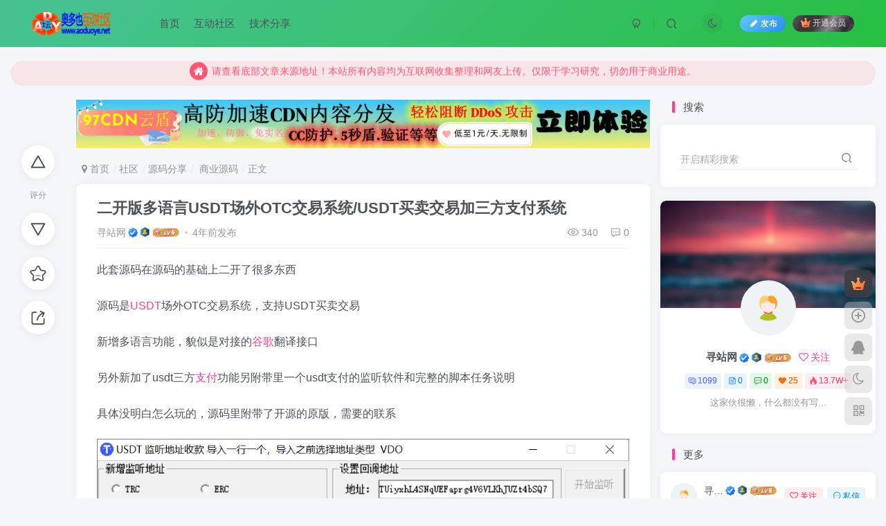

--- FILE ---
content_type: text/html; charset=UTF-8
request_url: https://www.aoduoye.net/forum/post/209.html
body_size: 15938
content:
<!DOCTYPE HTML>
<html lang="zh-Hans">
<head>
	<meta charset="UTF-8">
	<link rel="dns-prefetch" href="//apps.bdimg.com">
	<meta http-equiv="X-UA-Compatible" content="IE=edge,chrome=1">
	<meta name="viewport" content="width=device-width, initial-scale=1.0, user-scalable=0, minimum-scale=1.0, maximum-scale=0.0, viewport-fit=cover">
	<meta http-equiv="Cache-Control" content="no-transform" />
	<meta http-equiv="Cache-Control" content="no-siteapp" />
	<meta name='robots' content='max-image-preview:large' />
<title>二开版多语言USDT场外OTC交易系统/USDT买卖交易加三方支付系统-商业源码论坛-源码分享-奥多也互动社区</title>
<meta name="description" content="此套源码在源码的基础上二开了很多东西源码是USDT场外OTC交易系统，支持USDT买卖交易新增多语言功能，貌似是对接的谷歌翻译接口另外新加了usdt三方支付功能另附带里一个usdt支付的监听软件和完整的脚本任务说明具体没明白怎么玩的，源码里附带了开源的原版，需要的联系              文章来源：https://www.xunzhanwang.com/6066.html ">
<link rel="canonical" href="https://www.aoduoye.net/forum/post/209.html" />
<style id='wp-img-auto-sizes-contain-inline-css' type='text/css'>
img:is([sizes=auto i],[sizes^="auto," i]){contain-intrinsic-size:3000px 1500px}
/*# sourceURL=wp-img-auto-sizes-contain-inline-css */
</style>
<style id='wp-block-library-inline-css' type='text/css'>
:root{--wp-block-synced-color:#7a00df;--wp-block-synced-color--rgb:122,0,223;--wp-bound-block-color:var(--wp-block-synced-color);--wp-editor-canvas-background:#ddd;--wp-admin-theme-color:#007cba;--wp-admin-theme-color--rgb:0,124,186;--wp-admin-theme-color-darker-10:#006ba1;--wp-admin-theme-color-darker-10--rgb:0,107,160.5;--wp-admin-theme-color-darker-20:#005a87;--wp-admin-theme-color-darker-20--rgb:0,90,135;--wp-admin-border-width-focus:2px}@media (min-resolution:192dpi){:root{--wp-admin-border-width-focus:1.5px}}.wp-element-button{cursor:pointer}:root .has-very-light-gray-background-color{background-color:#eee}:root .has-very-dark-gray-background-color{background-color:#313131}:root .has-very-light-gray-color{color:#eee}:root .has-very-dark-gray-color{color:#313131}:root .has-vivid-green-cyan-to-vivid-cyan-blue-gradient-background{background:linear-gradient(135deg,#00d084,#0693e3)}:root .has-purple-crush-gradient-background{background:linear-gradient(135deg,#34e2e4,#4721fb 50%,#ab1dfe)}:root .has-hazy-dawn-gradient-background{background:linear-gradient(135deg,#faaca8,#dad0ec)}:root .has-subdued-olive-gradient-background{background:linear-gradient(135deg,#fafae1,#67a671)}:root .has-atomic-cream-gradient-background{background:linear-gradient(135deg,#fdd79a,#004a59)}:root .has-nightshade-gradient-background{background:linear-gradient(135deg,#330968,#31cdcf)}:root .has-midnight-gradient-background{background:linear-gradient(135deg,#020381,#2874fc)}:root{--wp--preset--font-size--normal:16px;--wp--preset--font-size--huge:42px}.has-regular-font-size{font-size:1em}.has-larger-font-size{font-size:2.625em}.has-normal-font-size{font-size:var(--wp--preset--font-size--normal)}.has-huge-font-size{font-size:var(--wp--preset--font-size--huge)}.has-text-align-center{text-align:center}.has-text-align-left{text-align:left}.has-text-align-right{text-align:right}.has-fit-text{white-space:nowrap!important}#end-resizable-editor-section{display:none}.aligncenter{clear:both}.items-justified-left{justify-content:flex-start}.items-justified-center{justify-content:center}.items-justified-right{justify-content:flex-end}.items-justified-space-between{justify-content:space-between}.screen-reader-text{border:0;clip-path:inset(50%);height:1px;margin:-1px;overflow:hidden;padding:0;position:absolute;width:1px;word-wrap:normal!important}.screen-reader-text:focus{background-color:#ddd;clip-path:none;color:#444;display:block;font-size:1em;height:auto;left:5px;line-height:normal;padding:15px 23px 14px;text-decoration:none;top:5px;width:auto;z-index:100000}html :where(.has-border-color){border-style:solid}html :where([style*=border-top-color]){border-top-style:solid}html :where([style*=border-right-color]){border-right-style:solid}html :where([style*=border-bottom-color]){border-bottom-style:solid}html :where([style*=border-left-color]){border-left-style:solid}html :where([style*=border-width]){border-style:solid}html :where([style*=border-top-width]){border-top-style:solid}html :where([style*=border-right-width]){border-right-style:solid}html :where([style*=border-bottom-width]){border-bottom-style:solid}html :where([style*=border-left-width]){border-left-style:solid}html :where(img[class*=wp-image-]){height:auto;max-width:100%}:where(figure){margin:0 0 1em}html :where(.is-position-sticky){--wp-admin--admin-bar--position-offset:var(--wp-admin--admin-bar--height,0px)}@media screen and (max-width:600px){html :where(.is-position-sticky){--wp-admin--admin-bar--position-offset:0px}}
/*# sourceURL=/wp-includes/css/dist/block-library/common.min.css */
</style>
<style id='classic-theme-styles-inline-css' type='text/css'>
/*! This file is auto-generated */
.wp-block-button__link{color:#fff;background-color:#32373c;border-radius:9999px;box-shadow:none;text-decoration:none;padding:calc(.667em + 2px) calc(1.333em + 2px);font-size:1.125em}.wp-block-file__button{background:#32373c;color:#fff;text-decoration:none}
/*# sourceURL=/wp-includes/css/classic-themes.min.css */
</style>
<link rel='stylesheet' id='_bootstrap-css' href='https://www.aoduoye.net/wp-content/themes/zibll/css/bootstrap.min.css?ver=8.5' type='text/css' media='all' />
<link rel='stylesheet' id='_fontawesome-css' href='https://www.aoduoye.net/wp-content/themes/zibll/css/font-awesome.min.css?ver=8.5' type='text/css' media='all' />
<link rel='stylesheet' id='_main-css' href='https://www.aoduoye.net/wp-content/themes/zibll/css/main.min.css?ver=8.5' type='text/css' media='all' />
<link rel='stylesheet' id='_forums-css' href='https://www.aoduoye.net/wp-content/themes/zibll/inc/functions/bbs/assets/css/main.min.css?ver=8.5' type='text/css' media='all' />
<link rel='stylesheet' id='_shop-css' href='https://www.aoduoye.net/wp-content/themes/zibll/inc/functions/shop/assets/css/main.min.css?ver=8.5' type='text/css' media='all' />
<script type="text/javascript" src="https://www.aoduoye.net/wp-content/themes/zibll/js/libs/jquery.min.js?ver=8.5" id="jquery-js"></script>
<!-- Analytics by WP Statistics - https://wp-statistics.com -->
<link rel='shortcut icon' href='https://aoduoyenet.oss-cn-shenzhen.aliyuncs.com/img/favicon.png'><link rel='icon' href='https://aoduoyenet.oss-cn-shenzhen.aliyuncs.com/img/favicon.png'><link rel='apple-touch-icon-precomposed' href='https://aoduoyenet.oss-cn-shenzhen.aliyuncs.com/img/icon.png'><meta name='msapplication-TileImage' content='https://aoduoyenet.oss-cn-shenzhen.aliyuncs.com/img/icon.png'><style>.header{--header-bg:linear-gradient(135deg, #44c38f 10%, #27bf41 100%);--header-color:var(--main-color);}body,body.dark-theme{--footer-bg:#e8e8e8;--footer-color:var(--muted-2-color);}body{--theme-color:#f04494;--focus-shadow-color:rgba(240,68,148,.4);--focus-color-opacity1:rgba(240,68,148,.1);--focus-color-opacity05:rgba(240,68,148,.05);--focus-color-opacity3:rgba(240,68,148,.3);--focus-color-opacity6:rgba(240,68,148,.6);--mian-max-width:1500px;}.article-content p{text-indent:30px}.posts-item .item-heading>a {font-weight: bold;color: unset;}@media (max-width:640px) {
		.meta-right .meta-view{
			display: unset !important;
		}
	}</style><meta name='apple-mobile-web-app-title' content='奥多也互动社区'><meta name="theme-color" content="#FDFCFE"><!--[if IE]><script src="https://www.aoduoye.net/wp-content/themes/zibll/js/libs/html5.min.js"></script><![endif]--><script type="application/ld+json">
    {
        "@context": "https://ziyuan.baidu.com/contexts/cambrian.jsonld",
        "@id": "https://www.aoduoye.net/forum/post/209.html",
        "appid": "1646241214985485",
        "title": "二开版多语言USDT场外OTC交易系统/USDT买卖交易加三方支付系统",
        "images": ["https://xunzhanwang-com.oss-cn-shenzhen.aliyuncs.com/wp-content/uploads/2022/08/1661772632-c4ca4238a0b9238.png","https://xunzhanwang-com.oss-cn-shenzhen.aliyuncs.com/wp-content/uploads/2022/08/1661772634-c81e728d9d4c2f6.png","https://xunzhanwang-com.oss-cn-shenzhen.aliyuncs.com/wp-content/uploads/2022/08/1661772635-eccbc87e4b5ce2f.png"],
        "description": "此套源码在源码的基础上二开了很多东西",
        "pubDate": "2022-08-31T08:34:28"
    }
</script>
	</head>
<body class="wp-singular forum_post-template-default single single-forum_post postid-209 wp-theme-zibll white-theme nav-fixed site-layout-2">
	<div class="qjl qj_loading" style="position: fixed;background:var(--main-bg-color);width: 100%;margin-top:-150px;height:300%;z-index: 99999999"><div style="position:fixed;top:0;left:0;bottom:0;right:0;display:flex;align-items:center;justify-content:center"></div></div>		<header class="header header-layout-1 scroll-down-hide"><nav class="navbar navbar-top center">
            <div class="container-fluid container-header"><div class="navbar-header">
			<div class="navbar-brand"><a class="navbar-logo" href="https://www.aoduoye.net"><img src="https://aoduoyenet.oss-cn-shenzhen.aliyuncs.com/img/logo.png" switch-src="https://aoduoyenet.oss-cn-shenzhen.aliyuncs.com/img/logo_dark.png" alt="奥多也互动社区-打造各类行业资讯分享学习平台" >
			</a></div>
			<button type="button" data-toggle-class="mobile-navbar-show" data-target="body" class="navbar-toggle"><i class="em12 css-icon i-menu"><i></i></i></button><a class="main-search-btn navbar-toggle" href="javascript:;"><svg class="icon" aria-hidden="true"><use xlink:href="#icon-search"></use></svg></a>
		</div>  <div class="collapse navbar-collapse"><ul class="nav navbar-nav"><li id="menu-item-11" class="menu-item menu-item-type-custom menu-item-object-custom menu-item-home menu-item-11"><a href="https://www.aoduoye.net/">首页</a></li>
<li id="menu-item-2124" class="menu-item menu-item-type-post_type menu-item-object-page menu-item-2124"><a href="https://www.aoduoye.net/forums">互动社区</a></li>
<li id="menu-item-936" class="menu-item menu-item-type-taxonomy menu-item-object-category menu-item-936"><a href="https://www.aoduoye.net/zxwd/jsfx">技术分享</a></li>
</ul><div class="navbar-form navbar-right hide show-nav-but" style="margin-right:-10px;"><a data-toggle-class data-target=".nav.navbar-nav" href="javascript:;" class="but"><svg class="" aria-hidden="true" data-viewBox="0 0 1024 1024" viewBox="0 0 1024 1024"><use xlink:href="#icon-menu_2"></use></svg></a></div><div class="navbar-form navbar-right navbar-but"><span class="newadd-btns hover-show but nowave jb-blue radius">
                    <i class="fa fa-fw fa-pencil"></i>发布
                    <div class="hover-show-con dropdown-menu drop-newadd"><a rel="nofollow" class="btn-newadd" href="https://www.aoduoye.net/newposts"><icon class="jb-green"><i class="fa fa-pencil-square"></i></icon><text>发布文章</text></a><a class="signin-loader btn-newadd" href="javascript:;"><icon class="jb-pink"><svg class="icon" aria-hidden="true"><use xlink:href="#icon-topic"></use></svg></icon><text>创建话题</text></a><a class="signin-loader plate-add btn-newadd" href="javascript:;"><icon class="jb-yellow"><svg class="icon" aria-hidden="true"><use xlink:href="#icon-plate-fill"></use></svg></icon><text>创建板块</text></a><a rel="nofollow" class="btn-newadd" href="https://www.aoduoye.net/posts/edit"><icon class="jb-blue"><svg class="icon" aria-hidden="true"><use xlink:href="#icon-posts"></use></svg></icon><text>发布帖子</text></a></div>
                </span><span class="hover-show inline-block"><a class="signin-loader but jb-red radius payvip-icon ml10" href="javascript:;"><svg class="em12 mr3" aria-hidden="true" data-viewBox="0 0 1024 1024" viewBox="0 0 1024 1024"><use xlink:href="#icon-vip_1"></use></svg>开通会员</a><div class="sub-menu hover-show-con sub-vip-card"><div class="vip-card pointer level-1 vip-theme1 signin-loader" vip-level="1">
    <div class="abs-center vip-baicon"><img  class="lazyload img-icon " src="https://www.aoduoye.net/wp-content/themes/zibll/img/thumbnail-null.svg" data-src="https://www.aoduoye.net/wp-content/themes/zibll/img/vip-1.svg" title="黄金会员" alt="黄金会员"></div><div class="vip-img abs-right"><img  class="lazyload img-icon " src="https://www.aoduoye.net/wp-content/themes/zibll/img/thumbnail-null.svg" data-src="https://www.aoduoye.net/wp-content/themes/zibll/img/vip-1.svg" title="黄金会员" alt="黄金会员"></div><div class="relative"><div class="vip-name mb10"><span class="mr6"><img  class="lazyload img-icon " src="https://www.aoduoye.net/wp-content/themes/zibll/img/thumbnail-null.svg" data-src="https://www.aoduoye.net/wp-content/themes/zibll/img/vip-1.svg" title="黄金会员" alt="黄金会员"></span>开通黄金会员</div><ul class="mb10 relative"><li>全站资源折扣购买</li>
<li>部分内容免费阅读</li>
<li>一对一技术指导</li>
<li>VIP用户专属QQ群</li></ul><a class="but jb-blue radius payvip-button" href="javascript:;">开通黄金会员</a></div>
    </div><div class="vip-card pointer level-2 vip-theme2 signin-loader" vip-level="2">
    <div class="abs-center vip-baicon"><img  class="lazyload img-icon " src="https://www.aoduoye.net/wp-content/themes/zibll/img/thumbnail-null.svg" data-src="https://www.aoduoye.net/wp-content/themes/zibll/img/vip-2.svg" title="钻石会员" alt="钻石会员"></div><div class="vip-img abs-right"><img  class="lazyload img-icon " src="https://www.aoduoye.net/wp-content/themes/zibll/img/thumbnail-null.svg" data-src="https://www.aoduoye.net/wp-content/themes/zibll/img/vip-2.svg" title="钻石会员" alt="钻石会员"></div><div class="relative"><div class="vip-name mb10"><span class="mr6"><img  class="lazyload img-icon " src="https://www.aoduoye.net/wp-content/themes/zibll/img/thumbnail-null.svg" data-src="https://www.aoduoye.net/wp-content/themes/zibll/img/vip-2.svg" title="钻石会员" alt="钻石会员"></span>开通钻石会员</div><ul class="mb10 relative"><li>全站资源折扣购买</li>
<li>部分内容免费阅读</li>
<li>一对一技术指导</li>
<li>VIP用户专属QQ群</li></ul><a class="but jb-blue radius payvip-button" href="javascript:;">开通钻石会员</a></div>
    </div></div></span></div><div class="navbar-form navbar-right"><a href="javascript:;" class="toggle-theme toggle-radius"><i class="fa fa-toggle-theme"></i></a></div><div class="navbar-form navbar-right">
					<ul class="list-inline splitters relative">
						<li><a href="javascript:;" class="btn signin-loader"><svg class="icon" aria-hidden="true" data-viewBox="50 0 924 924" viewBox="50 0 924 924"><use xlink:href="#icon-user"></use></svg></a>
							<ul class="sub-menu">
							<div class="padding-10"><div class="sub-user-box"><div class="text-center"><div><a class="em09 signin-loader but jb-red radius4 payvip-icon btn-block mt10" href="javascript:;"><svg class="em12 mr10" aria-hidden="true" data-viewBox="0 0 1024 1024" viewBox="0 0 1024 1024"><use xlink:href="#icon-vip_1"></use></svg>开通会员 尊享会员权益</a></div><div class="flex jsa header-user-href"><a href="javascript:;" class="signin-loader"><div class="badg mb6 toggle-radius c-blue"><svg class="icon" aria-hidden="true" data-viewBox="50 0 924 924" viewBox="50 0 924 924"><use xlink:href="#icon-user"></use></svg></div><div class="c-blue">登录</div></a><a href="javascript:;" class="signup-loader"><div class="badg mb6 toggle-radius c-green"><svg class="icon" aria-hidden="true"><use xlink:href="#icon-signup"></use></svg></div><div class="c-green">注册</div></a><a target="_blank" rel="nofollow" href="https://www.aoduoye.net/user-sign?tab=resetpassword&redirect_to=https://www.aoduoye.net/forum/post/209.html"><div class="badg mb6 toggle-radius c-purple"><svg class="icon" aria-hidden="true"><use xlink:href="#icon-user_rp"></use></svg></div><div class="c-purple">找回密码</div></a></div></div><p class="social-separator separator muted-3-color em09 mt10">快速登录</p><div class="social_loginbar"><a rel="nofollow" title="QQ登录" href="https://www.aoduoye.net/oauth/clogin?type=qq&#038;rurl=https%3A%2F%2Fwww.aoduoye.net%2Fforum%2Fpost%2F209.html" class="social-login-item qq toggle-radius"><i class="fa fa-qq" aria-hidden="true"></i></a><a rel="nofollow" title="微信登录" href="https://www.aoduoye.net/oauth/clogin?type=weixin&#038;rurl=https%3A%2F%2Fwww.aoduoye.net%2Fforum%2Fpost%2F209.html" class="social-login-item weixin toggle-radius"><i class="fa fa-weixin" aria-hidden="true"></i></a><a rel="nofollow" title="微博登录" href="https://www.aoduoye.net/oauth/clogin?type=weibo&#038;rurl=https%3A%2F%2Fwww.aoduoye.net%2Fforum%2Fpost%2F209.html" class="social-login-item weibo toggle-radius"><i class="fa fa-weibo" aria-hidden="true"></i></a><a rel="nofollow" title="码云登录" href="https://www.aoduoye.net/oauth/clogin?type=gitee&#038;rurl=https%3A%2F%2Fwww.aoduoye.net%2Fforum%2Fpost%2F209.html" class="social-login-item gitee toggle-radius"><svg class="icon" aria-hidden="true"><use xlink:href="#icon-gitee"></use></svg></a><a rel="nofollow" title="百度登录" href="https://www.aoduoye.net/oauth/clogin?type=baidu&#038;rurl=https%3A%2F%2Fwww.aoduoye.net%2Fforum%2Fpost%2F209.html" class="social-login-item baidu toggle-radius"><svg class="icon" aria-hidden="true"><use xlink:href="#icon-baidu"></use></svg></a><a rel="nofollow" title="支付宝登录" href="https://www.aoduoye.net/oauth/clogin?type=alipay&#038;rurl=https%3A%2F%2Fwww.aoduoye.net%2Fforum%2Fpost%2F209.html" class="social-login-item alipay toggle-radius"><svg class="icon" aria-hidden="true"><use xlink:href="#icon-alipay"></use></svg></a><a rel="nofollow" title="钉钉登录" href="https://www.aoduoye.net/oauth/clogin?type=dingtalk&#038;rurl=https%3A%2F%2Fwww.aoduoye.net%2Fforum%2Fpost%2F209.html" class="social-login-item dingtalk toggle-radius"><svg class="icon" aria-hidden="true"><use xlink:href="#icon-dingtalk"></use></svg></a><a rel="nofollow" title="华为登录" href="https://www.aoduoye.net/oauth/clogin?type=huawei&#038;rurl=https%3A%2F%2Fwww.aoduoye.net%2Fforum%2Fpost%2F209.html" class="social-login-item huawei toggle-radius"><svg class="icon" aria-hidden="true"><use xlink:href="#icon-huawei"></use></svg></a><a rel="nofollow" title="小米登录" href="https://www.aoduoye.net/oauth/clogin?type=xiaomi&#038;rurl=https%3A%2F%2Fwww.aoduoye.net%2Fforum%2Fpost%2F209.html" class="social-login-item xiaomi toggle-radius"><svg class="icon" aria-hidden="true"><use xlink:href="#icon-xiaomi"></use></svg></a><a rel="nofollow" title="GitHub登录" href="https://www.aoduoye.net/oauth/clogin?type=github&#038;rurl=https%3A%2F%2Fwww.aoduoye.net%2Fforum%2Fpost%2F209.html" class="social-login-item github toggle-radius"><i class="fa fa-github" aria-hidden="true"></i></a><a rel="nofollow" title="Google登录" href="https://www.aoduoye.net/oauth/clogin?type=google&#038;rurl=https%3A%2F%2Fwww.aoduoye.net%2Fforum%2Fpost%2F209.html" class="social-login-item google toggle-radius"><i class="fa fa-google" aria-hidden="true"></i></a><a rel="nofollow" title="Microsoft登录" href="https://www.aoduoye.net/oauth/clogin?type=microsoft&#038;rurl=https%3A%2F%2Fwww.aoduoye.net%2Fforum%2Fpost%2F209.html" class="social-login-item microsoft toggle-radius"><i class="fa fa-windows" aria-hidden="true"></i></a><a rel="nofollow" title="Facebook登录" href="https://www.aoduoye.net/oauth/clogin?type=facebook&#038;rurl=https%3A%2F%2Fwww.aoduoye.net%2Fforum%2Fpost%2F209.html" class="social-login-item facebook toggle-radius"><i class="fa fa-facebook" aria-hidden="true"></i></a><a rel="nofollow" title="Twitter登录" href="https://www.aoduoye.net/oauth/clogin?type=twitter&#038;rurl=https%3A%2F%2Fwww.aoduoye.net%2Fforum%2Fpost%2F209.html" class="social-login-item twitter toggle-radius"><i class="fa fa-twitter" aria-hidden="true"></i></a></div></div></div>
							</ul>
						</li><li class="relative"><a class="main-search-btn btn nav-search-btn" href="javascript:;"><svg class="icon" aria-hidden="true"><use xlink:href="#icon-search"></use></svg></a></li>
					</ul>
				</div></div></div>
        </nav></header><div class="mobile-header">
            <nav mini-touch="mobile-nav" touch-direction="left" class="mobile-navbar visible-xs-block scroll-y mini-scrollbar left"><div class="flex jsb ac mb20">
            <div class="navbar-logo"><img src="https://aoduoyenet.oss-cn-shenzhen.aliyuncs.com/img/logo.png" switch-src="https://aoduoyenet.oss-cn-shenzhen.aliyuncs.com/img/logo_dark.png" alt="奥多也互动社区" ></div>
            <button type="button" data-toggle-class="mobile-navbar-show" data-target="body" class="close"><svg class="ic-close" aria-hidden="true"><use xlink:href="#icon-close"></use></svg></button>
        </div><a href="javascript:;" class="toggle-theme toggle-radius"><i class="fa fa-toggle-theme"></i></a><ul class="mobile-menus theme-box"><li class="menu-item menu-item-type-custom menu-item-object-custom menu-item-home menu-item-11"><a href="https://www.aoduoye.net/">首页</a></li>
<li class="menu-item menu-item-type-post_type menu-item-object-page menu-item-2124"><a href="https://www.aoduoye.net/forums">互动社区</a></li>
<li class="menu-item menu-item-type-taxonomy menu-item-object-category menu-item-936"><a href="https://www.aoduoye.net/zxwd/jsfx">技术分享</a></li>
</ul><div class="posts-nav-box" data-title="文章目录"></div><div class="sub-user-box"><div class="text-center"><div><a class="em09 signin-loader but jb-red radius4 payvip-icon btn-block mt10" href="javascript:;"><svg class="em12 mr10" aria-hidden="true" data-viewBox="0 0 1024 1024" viewBox="0 0 1024 1024"><use xlink:href="#icon-vip_1"></use></svg>开通会员 尊享会员权益</a></div><div class="flex jsa header-user-href"><a href="javascript:;" class="signin-loader"><div class="badg mb6 toggle-radius c-blue"><svg class="icon" aria-hidden="true" data-viewBox="50 0 924 924" viewBox="50 0 924 924"><use xlink:href="#icon-user"></use></svg></div><div class="c-blue">登录</div></a><a href="javascript:;" class="signup-loader"><div class="badg mb6 toggle-radius c-green"><svg class="icon" aria-hidden="true"><use xlink:href="#icon-signup"></use></svg></div><div class="c-green">注册</div></a><a target="_blank" rel="nofollow" href="https://www.aoduoye.net/user-sign?tab=resetpassword&redirect_to=https://www.aoduoye.net/forum/post/209.html"><div class="badg mb6 toggle-radius c-purple"><svg class="icon" aria-hidden="true"><use xlink:href="#icon-user_rp"></use></svg></div><div class="c-purple">找回密码</div></a></div></div><p class="social-separator separator muted-3-color em09 mt10">快速登录</p><div class="social_loginbar"><a rel="nofollow" title="QQ登录" href="https://www.aoduoye.net/oauth/clogin?type=qq&#038;rurl=https%3A%2F%2Fwww.aoduoye.net%2Fforum%2Fpost%2F209.html" class="social-login-item qq toggle-radius"><i class="fa fa-qq" aria-hidden="true"></i></a><a rel="nofollow" title="微信登录" href="https://www.aoduoye.net/oauth/clogin?type=weixin&#038;rurl=https%3A%2F%2Fwww.aoduoye.net%2Fforum%2Fpost%2F209.html" class="social-login-item weixin toggle-radius"><i class="fa fa-weixin" aria-hidden="true"></i></a><a rel="nofollow" title="微博登录" href="https://www.aoduoye.net/oauth/clogin?type=weibo&#038;rurl=https%3A%2F%2Fwww.aoduoye.net%2Fforum%2Fpost%2F209.html" class="social-login-item weibo toggle-radius"><i class="fa fa-weibo" aria-hidden="true"></i></a><a rel="nofollow" title="码云登录" href="https://www.aoduoye.net/oauth/clogin?type=gitee&#038;rurl=https%3A%2F%2Fwww.aoduoye.net%2Fforum%2Fpost%2F209.html" class="social-login-item gitee toggle-radius"><svg class="icon" aria-hidden="true"><use xlink:href="#icon-gitee"></use></svg></a><a rel="nofollow" title="百度登录" href="https://www.aoduoye.net/oauth/clogin?type=baidu&#038;rurl=https%3A%2F%2Fwww.aoduoye.net%2Fforum%2Fpost%2F209.html" class="social-login-item baidu toggle-radius"><svg class="icon" aria-hidden="true"><use xlink:href="#icon-baidu"></use></svg></a><a rel="nofollow" title="支付宝登录" href="https://www.aoduoye.net/oauth/clogin?type=alipay&#038;rurl=https%3A%2F%2Fwww.aoduoye.net%2Fforum%2Fpost%2F209.html" class="social-login-item alipay toggle-radius"><svg class="icon" aria-hidden="true"><use xlink:href="#icon-alipay"></use></svg></a><a rel="nofollow" title="钉钉登录" href="https://www.aoduoye.net/oauth/clogin?type=dingtalk&#038;rurl=https%3A%2F%2Fwww.aoduoye.net%2Fforum%2Fpost%2F209.html" class="social-login-item dingtalk toggle-radius"><svg class="icon" aria-hidden="true"><use xlink:href="#icon-dingtalk"></use></svg></a><a rel="nofollow" title="华为登录" href="https://www.aoduoye.net/oauth/clogin?type=huawei&#038;rurl=https%3A%2F%2Fwww.aoduoye.net%2Fforum%2Fpost%2F209.html" class="social-login-item huawei toggle-radius"><svg class="icon" aria-hidden="true"><use xlink:href="#icon-huawei"></use></svg></a><a rel="nofollow" title="小米登录" href="https://www.aoduoye.net/oauth/clogin?type=xiaomi&#038;rurl=https%3A%2F%2Fwww.aoduoye.net%2Fforum%2Fpost%2F209.html" class="social-login-item xiaomi toggle-radius"><svg class="icon" aria-hidden="true"><use xlink:href="#icon-xiaomi"></use></svg></a><a rel="nofollow" title="GitHub登录" href="https://www.aoduoye.net/oauth/clogin?type=github&#038;rurl=https%3A%2F%2Fwww.aoduoye.net%2Fforum%2Fpost%2F209.html" class="social-login-item github toggle-radius"><i class="fa fa-github" aria-hidden="true"></i></a><a rel="nofollow" title="Google登录" href="https://www.aoduoye.net/oauth/clogin?type=google&#038;rurl=https%3A%2F%2Fwww.aoduoye.net%2Fforum%2Fpost%2F209.html" class="social-login-item google toggle-radius"><i class="fa fa-google" aria-hidden="true"></i></a><a rel="nofollow" title="Microsoft登录" href="https://www.aoduoye.net/oauth/clogin?type=microsoft&#038;rurl=https%3A%2F%2Fwww.aoduoye.net%2Fforum%2Fpost%2F209.html" class="social-login-item microsoft toggle-radius"><i class="fa fa-windows" aria-hidden="true"></i></a><a rel="nofollow" title="Facebook登录" href="https://www.aoduoye.net/oauth/clogin?type=facebook&#038;rurl=https%3A%2F%2Fwww.aoduoye.net%2Fforum%2Fpost%2F209.html" class="social-login-item facebook toggle-radius"><i class="fa fa-facebook" aria-hidden="true"></i></a><a rel="nofollow" title="Twitter登录" href="https://www.aoduoye.net/oauth/clogin?type=twitter&#038;rurl=https%3A%2F%2Fwww.aoduoye.net%2Fforum%2Fpost%2F209.html" class="social-login-item twitter toggle-radius"><i class="fa fa-twitter" aria-hidden="true"></i></a></div></div><div class="mobile-nav-widget"></div></nav><div class="fixed-body" data-toggle-class="mobile-navbar-show" data-target="body"></div></div>    <main id="forum">
        <div class="container fluid-widget">
            <div class="theme-box"><div class="swiper-bulletin text-center c-red radius"><div class="new-swiper"  data-interval="5000" data-direction="vertical" data-loop="true" data-autoplay="1">
            <div class="swiper-wrapper"><div class="swiper-slide  notice-slide">
            <a class="text-ellipsis"><div class="relative bulletin-icon mr6"><i class="abs-center fa fa-home"></i></div>请查看底部文章来源地址！本站所有内容均为互联网收集整理和网友上传。仅限于学习研究，切勿用于商业用途。</a>
            </div></div>
            </div></div></div>
            </div>
                <div class="container">
            <div class="content-wrap">
                <div class="content-layout">
                    <div class="fixed-wrap single-wrap"><div class="fixed-wrap-nav single-fixed-btns" data-wrap=".forum-article"><div><div class="score-box"><div class="score-btns"><a href="javascript:;" class="btn-score extra signin-loader" data-id="209"><svg class="icon" aria-hidden="true"><use xlink:href="#icon-extra-points"></use></svg></a><text>评分</text><a href="javascript:;" class="btn-score deduct signin-loader" data-id="209"><svg class="icon" aria-hidden="true"><use xlink:href="#icon-deduct-points"></use></svg></a></div></div><a href="javascript:;" class="btn-favorite  signin-loader" data-id="209"><svg class="icon" aria-hidden="true"><use xlink:href="#icon-favorite"></use></svg><text></text></a><span class="hover-show dropup btn-share ">
        <svg class="icon" aria-hidden="true"><use xlink:href="#icon-share"></use></svg><text>分享</text><div class="zib-widget hover-show-con share-button dropdown-menu"><div><a rel="nofollow" class="share-btn qzone"  target="_blank" title="QQ空间" href="https://sns.qzone.qq.com/cgi-bin/qzshare/cgi_qzshare_onekey?url=https://www.aoduoye.net/forum/post/209.html&#38;title=二开版多语言USDT场外OTC交易系统/USDT买卖交易加三方支付系统-奥多也互动社区&#38;pics=https://xunzhanwang-com.oss-cn-shenzhen.aliyuncs.com/wp-content/uploads/2022/08/1661772632-c4ca4238a0b9238.png&#38;summary=此套源码在源码的基础上二开了很多东西源码是USDT场外OTC交易系统，支持USDT买卖交易新增多语言功能，貌似是对接的谷歌翻译接口另外新加了usdt三方支付功能另附带里一个usdt支付的监听软件和完整的脚本任务说明具体没明白怎么玩的，源码里附带了开源的原版，需要的联系              文章来源：https://www.xunzhanwang.com/6066...."><icon><svg class="icon" aria-hidden="true"><use xlink:href="#icon-qzone-color"></use></svg></icon><text>QQ空间<text></a><a rel="nofollow" class="share-btn weibo"  target="_blank" title="微博" href="https://service.weibo.com/share/share.php?url=https://www.aoduoye.net/forum/post/209.html&#38;title=二开版多语言USDT场外OTC交易系统/USDT买卖交易加三方支付系统-奥多也互动社区&#38;pic=https://xunzhanwang-com.oss-cn-shenzhen.aliyuncs.com/wp-content/uploads/2022/08/1661772632-c4ca4238a0b9238.png&#38;searchPic=false"><icon><svg class="icon" aria-hidden="true"><use xlink:href="#icon-weibo-color"></use></svg></icon><text>微博<text></a><a rel="nofollow" class="share-btn qq"  target="_blank" title="QQ好友" href="https://connect.qq.com/widget/shareqq/index.html?url=https://www.aoduoye.net/forum/post/209.html&#38;title=二开版多语言USDT场外OTC交易系统/USDT买卖交易加三方支付系统-奥多也互动社区&#38;pics=https://xunzhanwang-com.oss-cn-shenzhen.aliyuncs.com/wp-content/uploads/2022/08/1661772632-c4ca4238a0b9238.png&#38;desc=此套源码在源码的基础上二开了很多东西源码是USDT场外OTC交易系统，支持USDT买卖交易新增多语言功能，貌似是对接的谷歌翻译接口另外新加了usdt三方支付功能另附带里一个usdt支付的监听软件和完整的脚本任务说明具体没明白怎么玩的，源码里附带了开源的原版，需要的联系              文章来源：https://www.xunzhanwang.com/6066...."><icon><svg class="icon" aria-hidden="true"><use xlink:href="#icon-qq-color"></use></svg></icon><text>QQ好友<text></a><a rel="nofollow" class="share-btn poster" poster-share="209" title="海报分享" href="javascript:;"><icon><svg class="icon" aria-hidden="true"><use xlink:href="#icon-poster-color"></use></svg></icon><text>海报分享<text></a><a rel="nofollow" class="share-btn copy" data-clipboard-text="https://www.aoduoye.net/forum/post/209.html" data-clipboard-tag="链接" title="复制链接" href="javascript:;"><icon><svg class="icon" aria-hidden="true"><use xlink:href="#icon-copy-color"></use></svg></icon><text>复制链接<text></a></div></div></span></div></div><div class="fixed-wrap-content"><div class="widget_text zib-widget widget_custom_html"><div class="textwidget custom-html-widget"><a href="https://www.97cdn.com" target="_blank" rel="nofollow noopener noreferrer" data-toggle="tooltip" data-html="true" title="97CDN云盾"><img src="https://www.jxlog.com/zhuye/ggimg/97cdn.gif" style=" width: 100%; "></a></div></div><ul class="breadcrumb"><li><a href="https://www.aoduoye.net"><i class="fa fa-map-marker"></i> 首页</a></li><li><a href="https://www.aoduoye.net/forums">社区</a></li><li><a title="源码分享" class="" href="https://www.aoduoye.net/plate_cat/ymfx">源码分享</a></li><li><a href="https://www.aoduoye.net/forum/47.html"> 商业源码</a></li><li>正文</li></ul><article id="article" class="article zib-widget forum-article relative"><div class="article-header clearfix"><h1 class="article-title"><a href="https://www.aoduoye.net/forum/post/209.html" title="二开版多语言USDT场外OTC交易系统/USDT买卖交易加三方支付系统">二开版多语言USDT场外OTC交易系统/USDT买卖交易加三方支付系统</a></h1><div class="flex ac jsb forum-article-meta"><div class="meta-left"><name class=""><a class="display-name text-ellipsis focus-color" href="https://www.aoduoye.net/author/3">寻站网</a><icon data-toggle="tooltip" title="寻站网" class="user-auth-icon ml3"><svg class="icon" aria-hidden="true"><use xlink:href="#icon-user-auth"></use></svg></icon><img  class="lazyload ml3 img-icon medal-icon" src="https://www.aoduoye.net/wp-content/themes/zibll/img/thumbnail-null.svg" data-src="https://www.aoduoye.net/wp-content/themes/zibll/img//medal/medal-2.svg" data-toggle="tooltip" title="资深玩家"  alt="徽章-资深玩家-奥多也互动社区"><img  class="lazyload img-icon ml3" src="https://www.aoduoye.net/wp-content/themes/zibll/img/thumbnail-null.svg" data-src="https://www.aoduoye.net/wp-content/themes/zibll/img/user-level-6.png" data-toggle="tooltip" title="LV6" alt="等级-LV6-奥多也互动社区"></name><span class="icon-spot"><span data-toggle="tooltip" data-placement="bottom" title="2022年08月31日 08:34发布">4年前发布</span></span></div><div class="meta-right"><item class="item item-view"><svg class="icon" aria-hidden="true"><use xlink:href="#icon-view"></use></svg>340</item><a class="item item-comment" href="javascript:(scrollTopTo('#commentform',-100));"><svg class="icon" aria-hidden="true"><use xlink:href="#icon-comment"></use></svg>0</a></div></div></div><div class="theme-box wp-posts-content" data-nav="posts"><p>此套源码在源码的基础上二开了很多东西</p>
<p>源码是<a href="https://www.aoduoye.net/tag/32" target="_blank">USDT</a>场外OTC交易系统，支持USDT买卖交易</p>
<p>新增多语言功能，貌似是对接的<a href="https://www.aoduoye.net/tag/102" target="_blank">谷歌</a>翻译接口</p>
<p>另外新加了usdt三方<a href="https://www.aoduoye.net/tag/33" target="_blank">支付</a>功能另附带里一个usdt支付的监听软件和完整的脚本任务说明</p>
<p>具体没明白怎么玩的，源码里附带了开源的原版，需要的联系</p>
<p><a href="javascript:;" box-img="https://xunzhanwang-com.oss-cn-shenzhen.aliyuncs.com/wp-content/uploads/2022/08/1661772632-c4ca4238a0b9238.png" data-imgbox="imgbox"><img fetchpriority="high" decoding="async" class="alignnone size-full wp-image-6067" src="https://www.aoduoye.net/wp-content/themes/zibll/img/thumbnail-lg.svg" data-src="https://xunzhanwang-com.oss-cn-shenzhen.aliyuncs.com/wp-content/uploads/2022/08/1661772632-c4ca4238a0b9238.png"  alt="二开版多语言USDT场外OTC交易系统/USDT买卖交易加三方支付系统" width="969" height="1124" /></a> <a href="javascript:;" box-img="https://xunzhanwang-com.oss-cn-shenzhen.aliyuncs.com/wp-content/uploads/2022/08/1661772634-c81e728d9d4c2f6.png" data-imgbox="imgbox"><img decoding="async" class="alignnone size-full wp-image-6068" src="https://www.aoduoye.net/wp-content/themes/zibll/img/thumbnail-lg.svg" data-src="https://xunzhanwang-com.oss-cn-shenzhen.aliyuncs.com/wp-content/uploads/2022/08/1661772634-c81e728d9d4c2f6.png"  alt="二开版多语言USDT场外OTC交易系统/USDT买卖交易加三方支付系统" width="605" height="1275" /></a> <a href="javascript:;" box-img="https://xunzhanwang-com.oss-cn-shenzhen.aliyuncs.com/wp-content/uploads/2022/08/1661772635-eccbc87e4b5ce2f.png" data-imgbox="imgbox"><img decoding="async" class="alignnone size-full wp-image-6069" src="https://www.aoduoye.net/wp-content/themes/zibll/img/thumbnail-lg.svg" data-src="https://xunzhanwang-com.oss-cn-shenzhen.aliyuncs.com/wp-content/uploads/2022/08/1661772635-eccbc87e4b5ce2f.png"  alt="二开版多语言USDT场外OTC交易系统/USDT买卖交易加三方支付系统" width="2286" height="1220" /></a> <a href="javascript:;" box-img="https://xunzhanwang-com.oss-cn-shenzhen.aliyuncs.com/wp-content/uploads/2022/08/1661772640-a87ff679a2f3e71.png" data-imgbox="imgbox"><img decoding="async" class="alignnone size-full wp-image-6070" src="https://www.aoduoye.net/wp-content/themes/zibll/img/thumbnail-lg.svg" data-src="https://xunzhanwang-com.oss-cn-shenzhen.aliyuncs.com/wp-content/uploads/2022/08/1661772640-a87ff679a2f3e71.png"  alt="二开版多语言USDT场外OTC交易系统/USDT买卖交易加三方支付系统" width="596" height="1273" /></a> <a href="javascript:;" box-img="https://xunzhanwang-com.oss-cn-shenzhen.aliyuncs.com/wp-content/uploads/2022/08/1661772641-e4da3b7fbbce234.png" data-imgbox="imgbox"><img decoding="async" class="alignnone size-full wp-image-6071" src="https://www.aoduoye.net/wp-content/themes/zibll/img/thumbnail-lg.svg" data-src="https://xunzhanwang-com.oss-cn-shenzhen.aliyuncs.com/wp-content/uploads/2022/08/1661772641-e4da3b7fbbce234.png"  alt="二开版多语言USDT场外OTC交易系统/USDT买卖交易加三方支付系统" width="604" height="1278" /></a> <a href="javascript:;" box-img="https://xunzhanwang-com.oss-cn-shenzhen.aliyuncs.com/wp-content/uploads/2022/08/1661772643-1679091c5a880fa.png" data-imgbox="imgbox"><img decoding="async" class="alignnone size-full wp-image-6072" src="https://www.aoduoye.net/wp-content/themes/zibll/img/thumbnail-lg.svg" data-src="https://xunzhanwang-com.oss-cn-shenzhen.aliyuncs.com/wp-content/uploads/2022/08/1661772643-1679091c5a880fa.png"  alt="二开版多语言USDT场外OTC交易系统/USDT买卖交易加三方支付系统" width="604" height="1273" /></a> <a href="javascript:;" box-img="https://xunzhanwang-com.oss-cn-shenzhen.aliyuncs.com/wp-content/uploads/2022/08/1661772644-8f14e45fceea167.png" data-imgbox="imgbox"><img decoding="async" class="alignnone size-full wp-image-6073" src="https://www.aoduoye.net/wp-content/themes/zibll/img/thumbnail-lg.svg" data-src="https://xunzhanwang-com.oss-cn-shenzhen.aliyuncs.com/wp-content/uploads/2022/08/1661772644-8f14e45fceea167.png"  alt="二开版多语言USDT场外OTC交易系统/USDT买卖交易加三方支付系统" width="599" height="1267" /></a> <a href="javascript:;" box-img="https://xunzhanwang-com.oss-cn-shenzhen.aliyuncs.com/wp-content/uploads/2022/08/1661772645-c9f0f895fb98ab9.png" data-imgbox="imgbox"><img decoding="async" class="alignnone size-full wp-image-6074" src="https://www.aoduoye.net/wp-content/themes/zibll/img/thumbnail-lg.svg" data-src="https://xunzhanwang-com.oss-cn-shenzhen.aliyuncs.com/wp-content/uploads/2022/08/1661772645-c9f0f895fb98ab9.png"  alt="二开版多语言USDT场外OTC交易系统/USDT买卖交易加三方支付系统" width="604" height="1277" /></a> <a href="javascript:;" box-img="https://xunzhanwang-com.oss-cn-shenzhen.aliyuncs.com/wp-content/uploads/2022/08/1661772647-45c48cce2e2d7fb.png" data-imgbox="imgbox"><img decoding="async" class="alignnone size-full wp-image-6075" src="https://www.aoduoye.net/wp-content/themes/zibll/img/thumbnail-lg.svg" data-src="https://xunzhanwang-com.oss-cn-shenzhen.aliyuncs.com/wp-content/uploads/2022/08/1661772647-45c48cce2e2d7fb.png"  alt="二开版多语言USDT场外OTC交易系统/USDT买卖交易加三方支付系统" width="600" height="1276" /></a> <a href="javascript:;" box-img="https://xunzhanwang-com.oss-cn-shenzhen.aliyuncs.com/wp-content/uploads/2022/08/1661772648-d3d9446802a4425.png" data-imgbox="imgbox"><img decoding="async" class="alignnone size-full wp-image-6076" src="https://www.aoduoye.net/wp-content/themes/zibll/img/thumbnail-lg.svg" data-src="https://xunzhanwang-com.oss-cn-shenzhen.aliyuncs.com/wp-content/uploads/2022/08/1661772648-d3d9446802a4425.png"  alt="二开版多语言USDT场外OTC交易系统/USDT买卖交易加三方支付系统" width="3838" height="1934" /></a> <a href="javascript:;" box-img="https://xunzhanwang-com.oss-cn-shenzhen.aliyuncs.com/wp-content/uploads/2022/08/1661772651-6512bd43d9caa6e.png" data-imgbox="imgbox"><img decoding="async" class="alignnone size-full wp-image-6077" src="https://www.aoduoye.net/wp-content/themes/zibll/img/thumbnail-lg.svg" data-src="https://xunzhanwang-com.oss-cn-shenzhen.aliyuncs.com/wp-content/uploads/2022/08/1661772651-6512bd43d9caa6e.png"  alt="二开版多语言USDT场外OTC交易系统/USDT买卖交易加三方支付系统" width="595" height="1270" /></a> <a href="javascript:;" box-img="https://xunzhanwang-com.oss-cn-shenzhen.aliyuncs.com/wp-content/uploads/2022/08/1661772652-c20ad4d76fe9775.png" data-imgbox="imgbox"><img decoding="async" class="alignnone size-full wp-image-6078" src="https://www.aoduoye.net/wp-content/themes/zibll/img/thumbnail-lg.svg" data-src="https://xunzhanwang-com.oss-cn-shenzhen.aliyuncs.com/wp-content/uploads/2022/08/1661772652-c20ad4d76fe9775.png"  alt="二开版多语言USDT场外OTC交易系统/USDT买卖交易加三方支付系统" width="3819" height="1935" /></a> <a href="javascript:;" box-img="https://xunzhanwang-com.oss-cn-shenzhen.aliyuncs.com/wp-content/uploads/2022/08/1661772655-c51ce410c124a10.png" data-imgbox="imgbox"><img decoding="async" class="alignnone size-full wp-image-6079" src="https://www.aoduoye.net/wp-content/themes/zibll/img/thumbnail-lg.svg" data-src="https://xunzhanwang-com.oss-cn-shenzhen.aliyuncs.com/wp-content/uploads/2022/08/1661772655-c51ce410c124a10.png"  alt="二开版多语言USDT场外OTC交易系统/USDT买卖交易加三方支付系统" width="3827" height="1924" /></a> <a href="javascript:;" box-img="https://xunzhanwang-com.oss-cn-shenzhen.aliyuncs.com/wp-content/uploads/2022/08/1661772657-aab3238922bcc25.png" data-imgbox="imgbox"><img decoding="async" class="alignnone size-full wp-image-6080" src="https://www.aoduoye.net/wp-content/themes/zibll/img/thumbnail-lg.svg" data-src="https://xunzhanwang-com.oss-cn-shenzhen.aliyuncs.com/wp-content/uploads/2022/08/1661772657-aab3238922bcc25.png"  alt="二开版多语言USDT场外OTC交易系统/USDT买卖交易加三方支付系统" width="3827" height="1921" /></a> <a href="javascript:;" box-img="https://xunzhanwang-com.oss-cn-shenzhen.aliyuncs.com/wp-content/uploads/2022/08/1661772661-9bf31c7ff062936.png" data-imgbox="imgbox"><img decoding="async" class="alignnone size-full wp-image-6081" src="https://www.aoduoye.net/wp-content/themes/zibll/img/thumbnail-lg.svg" data-src="https://xunzhanwang-com.oss-cn-shenzhen.aliyuncs.com/wp-content/uploads/2022/08/1661772661-9bf31c7ff062936.png"  alt="二开版多语言USDT场外OTC交易系统/USDT买卖交易加三方支付系统" width="3816" height="1931" /></a></p>
<div class="quote_q quote-mce qe_wzk_c-red" mce-contenteditable="false">
<div mce-contenteditable="true">
<p>文章来源：<a href="https://www.aoduoye.net/?golink=aHR0cHM6Ly93d3cueHVuemhhbndhbmcuY29tLzYwNjYuaHRtbA==&#038;nonce=0695758993"  target="_blank" rel="noopener">https://www.xunzhanwang.com/6066.html</a></p>
</div>
</div>
<p> </p>
</div><div class="score-box single-footer text-center"><div class="score-btns"><a href="javascript:;" class="btn-score extra signin-loader" data-id="209"><svg class="icon" aria-hidden="true"><use xlink:href="#icon-extra-points"></use></svg></a><text>评分</text><a href="javascript:;" class="btn-score deduct signin-loader" data-id="209"><svg class="icon" aria-hidden="true"><use xlink:href="#icon-deduct-points"></use></svg></a></div><div class="score-box-detail"><div class="desc em09 muted-3-color mt6 mb10">欢迎为Ta评分</div></div></div><div class="forum-article-footer flex ac jsb mb10 footer-actions"><div class="left flex ac"></div><div class="right flex ac"><span class="hover-show dropup btn-share item">
        <svg class="icon" aria-hidden="true"><use xlink:href="#icon-share"></use></svg><text>分享</text><div class="zib-widget hover-show-con share-button dropdown-menu"><div><a rel="nofollow" class="share-btn qzone"  target="_blank" title="QQ空间" href="https://sns.qzone.qq.com/cgi-bin/qzshare/cgi_qzshare_onekey?url=https://www.aoduoye.net/forum/post/209.html&#38;title=二开版多语言USDT场外OTC交易系统/USDT买卖交易加三方支付系统-奥多也互动社区&#38;pics=https://xunzhanwang-com.oss-cn-shenzhen.aliyuncs.com/wp-content/uploads/2022/08/1661772632-c4ca4238a0b9238.png&#38;summary=此套源码在源码的基础上二开了很多东西源码是USDT场外OTC交易系统，支持USDT买卖交易新增多语言功能，貌似是对接的谷歌翻译接口另外新加了usdt三方支付功能另附带里一个usdt支付的监听软件和完整的脚本任务说明具体没明白怎么玩的，源码里附带了开源的原版，需要的联系              文章来源：https://www.xunzhanwang.com/6066...."><icon><svg class="icon" aria-hidden="true"><use xlink:href="#icon-qzone-color"></use></svg></icon><text>QQ空间<text></a><a rel="nofollow" class="share-btn weibo"  target="_blank" title="微博" href="https://service.weibo.com/share/share.php?url=https://www.aoduoye.net/forum/post/209.html&#38;title=二开版多语言USDT场外OTC交易系统/USDT买卖交易加三方支付系统-奥多也互动社区&#38;pic=https://xunzhanwang-com.oss-cn-shenzhen.aliyuncs.com/wp-content/uploads/2022/08/1661772632-c4ca4238a0b9238.png&#38;searchPic=false"><icon><svg class="icon" aria-hidden="true"><use xlink:href="#icon-weibo-color"></use></svg></icon><text>微博<text></a><a rel="nofollow" class="share-btn qq"  target="_blank" title="QQ好友" href="https://connect.qq.com/widget/shareqq/index.html?url=https://www.aoduoye.net/forum/post/209.html&#38;title=二开版多语言USDT场外OTC交易系统/USDT买卖交易加三方支付系统-奥多也互动社区&#38;pics=https://xunzhanwang-com.oss-cn-shenzhen.aliyuncs.com/wp-content/uploads/2022/08/1661772632-c4ca4238a0b9238.png&#38;desc=此套源码在源码的基础上二开了很多东西源码是USDT场外OTC交易系统，支持USDT买卖交易新增多语言功能，貌似是对接的谷歌翻译接口另外新加了usdt三方支付功能另附带里一个usdt支付的监听软件和完整的脚本任务说明具体没明白怎么玩的，源码里附带了开源的原版，需要的联系              文章来源：https://www.xunzhanwang.com/6066...."><icon><svg class="icon" aria-hidden="true"><use xlink:href="#icon-qq-color"></use></svg></icon><text>QQ好友<text></a><a rel="nofollow" class="share-btn poster" poster-share="209" title="海报分享" href="javascript:;"><icon><svg class="icon" aria-hidden="true"><use xlink:href="#icon-poster-color"></use></svg></icon><text>海报分享<text></a><a rel="nofollow" class="share-btn copy" data-clipboard-text="https://www.aoduoye.net/forum/post/209.html" data-clipboard-tag="链接" title="复制链接" href="javascript:;"><icon><svg class="icon" aria-hidden="true"><use xlink:href="#icon-copy-color"></use></svg></icon><text>复制链接<text></a></div></div></span><a href="javascript:;" class="btn-favorite item signin-loader" data-id="209"><svg class="icon" aria-hidden="true"><use xlink:href="#icon-favorite"></use></svg><text>收藏</text></a></div></div></article>
<div id="comments">
    <div class="comment-box">
        <div id="respond" class="zib-widget"><form id="commentform"><div class="text-center box-body"><div class="mb20 muted-3-color">请登录后发表评论</div><p><a href="javascript:;" class="signin-loader but c-blue padding-lg"><i class="fa fa-fw fa-sign-in mr10" aria-hidden="true"></i>登录</a><a href="javascript:;" class="signup-loader ml10 but c-yellow padding-lg"><i data-class="icon mr10" data-viewbox="0 0 1024 1024" data-svg="signup" aria-hidden="true"></i>注册</a></p><div class="social_loginbar"><a rel="nofollow" title="QQ登录" href="https://www.aoduoye.net/oauth/clogin?type=qq&#038;rurl=https%3A%2F%2Fwww.aoduoye.net%2Fforum%2Fpost%2F209.html" class="social-login-item qq toggle-radius"><i class="fa fa-qq" aria-hidden="true"></i></a><a rel="nofollow" title="微信登录" href="https://www.aoduoye.net/oauth/clogin?type=weixin&#038;rurl=https%3A%2F%2Fwww.aoduoye.net%2Fforum%2Fpost%2F209.html" class="social-login-item weixin toggle-radius"><i class="fa fa-weixin" aria-hidden="true"></i></a><a rel="nofollow" title="微博登录" href="https://www.aoduoye.net/oauth/clogin?type=weibo&#038;rurl=https%3A%2F%2Fwww.aoduoye.net%2Fforum%2Fpost%2F209.html" class="social-login-item weibo toggle-radius"><i class="fa fa-weibo" aria-hidden="true"></i></a><a rel="nofollow" title="码云登录" href="https://www.aoduoye.net/oauth/clogin?type=gitee&#038;rurl=https%3A%2F%2Fwww.aoduoye.net%2Fforum%2Fpost%2F209.html" class="social-login-item gitee toggle-radius"><svg class="icon" aria-hidden="true"><use xlink:href="#icon-gitee"></use></svg></a><a rel="nofollow" title="百度登录" href="https://www.aoduoye.net/oauth/clogin?type=baidu&#038;rurl=https%3A%2F%2Fwww.aoduoye.net%2Fforum%2Fpost%2F209.html" class="social-login-item baidu toggle-radius"><svg class="icon" aria-hidden="true"><use xlink:href="#icon-baidu"></use></svg></a><a rel="nofollow" title="支付宝登录" href="https://www.aoduoye.net/oauth/clogin?type=alipay&#038;rurl=https%3A%2F%2Fwww.aoduoye.net%2Fforum%2Fpost%2F209.html" class="social-login-item alipay toggle-radius"><svg class="icon" aria-hidden="true"><use xlink:href="#icon-alipay"></use></svg></a><a rel="nofollow" title="钉钉登录" href="https://www.aoduoye.net/oauth/clogin?type=dingtalk&#038;rurl=https%3A%2F%2Fwww.aoduoye.net%2Fforum%2Fpost%2F209.html" class="social-login-item dingtalk toggle-radius"><svg class="icon" aria-hidden="true"><use xlink:href="#icon-dingtalk"></use></svg></a><a rel="nofollow" title="华为登录" href="https://www.aoduoye.net/oauth/clogin?type=huawei&#038;rurl=https%3A%2F%2Fwww.aoduoye.net%2Fforum%2Fpost%2F209.html" class="social-login-item huawei toggle-radius"><svg class="icon" aria-hidden="true"><use xlink:href="#icon-huawei"></use></svg></a><a rel="nofollow" title="小米登录" href="https://www.aoduoye.net/oauth/clogin?type=xiaomi&#038;rurl=https%3A%2F%2Fwww.aoduoye.net%2Fforum%2Fpost%2F209.html" class="social-login-item xiaomi toggle-radius"><svg class="icon" aria-hidden="true"><use xlink:href="#icon-xiaomi"></use></svg></a><a rel="nofollow" title="GitHub登录" href="https://www.aoduoye.net/oauth/clogin?type=github&#038;rurl=https%3A%2F%2Fwww.aoduoye.net%2Fforum%2Fpost%2F209.html" class="social-login-item github toggle-radius"><i class="fa fa-github" aria-hidden="true"></i></a><a rel="nofollow" title="Google登录" href="https://www.aoduoye.net/oauth/clogin?type=google&#038;rurl=https%3A%2F%2Fwww.aoduoye.net%2Fforum%2Fpost%2F209.html" class="social-login-item google toggle-radius"><i class="fa fa-google" aria-hidden="true"></i></a><a rel="nofollow" title="Microsoft登录" href="https://www.aoduoye.net/oauth/clogin?type=microsoft&#038;rurl=https%3A%2F%2Fwww.aoduoye.net%2Fforum%2Fpost%2F209.html" class="social-login-item microsoft toggle-radius"><i class="fa fa-windows" aria-hidden="true"></i></a><a rel="nofollow" title="Facebook登录" href="https://www.aoduoye.net/oauth/clogin?type=facebook&#038;rurl=https%3A%2F%2Fwww.aoduoye.net%2Fforum%2Fpost%2F209.html" class="social-login-item facebook toggle-radius"><i class="fa fa-facebook" aria-hidden="true"></i></a><a rel="nofollow" title="Twitter登录" href="https://www.aoduoye.net/oauth/clogin?type=twitter&#038;rurl=https%3A%2F%2Fwww.aoduoye.net%2Fforum%2Fpost%2F209.html" class="social-login-item twitter toggle-radius"><i class="fa fa-twitter" aria-hidden="true"></i></a></div></div></form></div>    </div>
    <div class="zib-widget comment-box" id="postcomments">
        <ol class="commentlist list-unstyled bbs-commentlist">
            <div class="text-center comment comment-null" style="padding:40px 0;"><img style="width:280px;opacity: .7;" src="https://www.aoduoye.net/wp-content/themes/zibll/img/null.svg"><p style="margin-top:40px;" class="em09 muted-3-color separator">没有回复内容</p></div><div class="pagenav hide"><div class="next-page ajax-next"><a href="#"></a></div></div>        </ol>
    </div>
</div><div class="widget_text zib-widget widget_custom_html"><div class="textwidget custom-html-widget"><a href="https://www.97cdn.com" target="_blank" rel="nofollow noopener noreferrer" data-toggle="tooltip" data-html="true" title="97CDN云盾"><img src="https://www.jxlog.com/zhuye/ggimg/97cdn.gif" style=" width: 100%; "></a></div></div></div></div>                </div>
            </div>
            <div class="sidebar">
                <div class="theme-box"><div class="box-body notop"><div class="title-theme">搜索</div></div><div class="zib-widget widget-search"><div class="search-input"><form method="get" class="padding-10 search-form" action="https://www.aoduoye.net/"><div class="line-form"><div class="search-input-text">
                <input type="text" name="s" class="line-form-input" tabindex="1" value=""><i class="line-form-line"></i>
                <div class="scale-placeholder" default="开启精彩搜索">开启精彩搜索</div>
                <div class="abs-right muted-color"><button type="submit" tabindex="2" class="null"><svg class="icon" aria-hidden="true"><use xlink:href="#icon-search"></use></svg></button>
                </div>
            </div><input type="hidden" name="type" value="post"></div></form></div></div></div><div data-affix="true" class="posts-nav-box" data-title="文章目录"></div><div class="mb20"><div class="user-card zib-widget widget"><div class="user-cover graphic" style="padding-bottom: 50%;"><img  class="lazyload fit-cover user-cover user-cover-id-3" src="https://www.aoduoye.net/wp-content/themes/zibll/img/thumbnail-lg.svg" data-src="https://www.aoduoye.net/wp-content/themes/zibll/img/user_t.jpg" alt="用户封面"></div>
        <div class="card-content mt10 relative">
            <div class="user-content">
                
                <div class="user-avatar"><a href="https://www.aoduoye.net/author/3"><span class="avatar-img avatar-lg"><img alt="寻站网的头像-奥多也互动社区" src="https://www.aoduoye.net/wp-content/themes/zibll/img/avatar-default.png" data-src="//www.aoduoye.net/wp-content/themes/zibll/img/avatar-default.png" class="lazyload avatar avatar-id-3"></span></a></div>
                <div class="user-info mt20 mb10">
                    <div class="user-name flex jc"><name class="flex1 flex ac"><a class="display-name text-ellipsis " href="https://www.aoduoye.net/author/3">寻站网</a><icon data-toggle="tooltip" title="寻站网" class="user-auth-icon ml3"><svg class="icon" aria-hidden="true"><use xlink:href="#icon-user-auth"></use></svg></icon><img  class="lazyload ml3 img-icon medal-icon" src="https://www.aoduoye.net/wp-content/themes/zibll/img/thumbnail-null.svg" data-src="https://www.aoduoye.net/wp-content/themes/zibll/img//medal/medal-2.svg" data-toggle="tooltip" title="资深玩家"  alt="徽章-资深玩家-奥多也互动社区"><img  class="lazyload img-icon ml3" src="https://www.aoduoye.net/wp-content/themes/zibll/img/thumbnail-null.svg" data-src="https://www.aoduoye.net/wp-content/themes/zibll/img/user-level-6.png" data-toggle="tooltip" title="LV6" alt="等级-LV6-奥多也互动社区"><a href="javascript:;" class="focus-color ml10 follow flex0 signin-loader" data-pid="3"><count><i class="fa fa-heart-o mr3" aria-hidden="true"></i>关注</count></a></name></div>
                    <div class="author-tag mt10 mini-scrollbar"><a class="but c-blue-2 tag-forum-post" data-toggle="tooltip" title="共1099篇帖子" href="https://www.aoduoye.net/author/3?tab=forum"><svg class="icon" aria-hidden="true"><use xlink:href="#icon-posts"></use></svg>1099</a><a class="but c-blue tag-posts" data-toggle="tooltip" title="共0篇文章" href="https://www.aoduoye.net/author/3"><svg class="icon" aria-hidden="true"><use xlink:href="#icon-post"></use></svg>0</a><a class="but c-green tag-comment" data-toggle="tooltip" title="共0条评论" href="https://www.aoduoye.net/author/3?tab=comment"><svg class="icon" aria-hidden="true"><use xlink:href="#icon-comment"></use></svg>0</a><a class="but c-yellow tag-follow" data-toggle="tooltip" title="共25个粉丝" href="https://www.aoduoye.net/author/3?tab=follow"><i class="fa fa-heart em09"></i>25</a><span class="badg c-red tag-view" data-toggle="tooltip" title="人气值 13.7W+"><svg class="icon" aria-hidden="true"><use xlink:href="#icon-hot"></use></svg>13.7W+</span></div>
                    <div class="user-desc mt10 muted-2-color em09">这家伙很懒，什么都没有写...</div>
                    
                </div>
            </div>
            <div class="more-posts-mini"></div>
        </div>
    </div></div><div data-affix="true" class="mb20"><div class="box-body notop"><div class="title-theme">更多</div></div><div class="zib-widget padding-h6"><div class="ajaxpager lazyload" lazyload-action="ias"><span class="post_ajax_trigger hide"><a ajaxpager-target=".ajaxpager" ajax-href="https://www.aoduoye.net/wp-admin/admin-ajax.php?action=ajax_widget_ui&#038;id=zib_bbs_widget_ui_posts_lists&#038;index=2&#038;current_plate=0" class="ajax_load ajax-next ajax-open"></a></span><div class="post_ajax_loader"><posts class="forum-posts detail"><div class="user-info flex ac mb6"><div class="avatar-img"><div style="width: 100%;height: 100%;" class="placeholder radius"></div></div><div class="flex1 ml10"><div class="placeholder   k1" style="height: 15px;"></div><div class="placeholder s1 mt6"></div></div></div><h2 style="height: 40px;margin-top: 0;" class="forum-title placeholder k2"></h2><div class="flex ac jsb mt10"><i><i class="placeholder s1"></i><i class="placeholder s1 ml10"></i></i><i><i class="placeholder s1 ml10"></i></i></div></posts><posts class="forum-posts detail"><div class="user-info flex ac mb6"><div class="avatar-img"><div style="width: 100%;height: 100%;" class="placeholder radius"></div></div><div class="flex1 ml10"><div class="placeholder   k1" style="height: 15px;"></div><div class="placeholder s1 mt6"></div></div></div><h2 style="height: 40px;margin-top: 0;" class="forum-title placeholder k2"></h2><div class="flex ac jsb mt10"><i><i class="placeholder s1"></i><i class="placeholder s1 ml10"></i></i><i><i class="placeholder s1 ml10"></i></i></div></posts><posts class="forum-posts detail"><div class="user-info flex ac mb6"><div class="avatar-img"><div style="width: 100%;height: 100%;" class="placeholder radius"></div></div><div class="flex1 ml10"><div class="placeholder   k1" style="height: 15px;"></div><div class="placeholder s1 mt6"></div></div></div><h2 style="height: 40px;margin-top: 0;" class="forum-title placeholder k2"></h2><div class="flex ac jsb mt10"><i><i class="placeholder s1"></i><i class="placeholder s1 ml10"></i></i><i><i class="placeholder s1 ml10"></i></i></div></posts><posts class="forum-posts detail"><div class="user-info flex ac mb6"><div class="avatar-img"><div style="width: 100%;height: 100%;" class="placeholder radius"></div></div><div class="flex1 ml10"><div class="placeholder   k1" style="height: 15px;"></div><div class="placeholder s1 mt6"></div></div></div><h2 style="height: 40px;margin-top: 0;" class="forum-title placeholder k2"></h2><div class="flex ac jsb mt10"><i><i class="placeholder s1"></i><i class="placeholder s1 ml10"></i></i><i><i class="placeholder s1 ml10"></i></i></div></posts></div></div></div></div>                            </div>
        </div>
        <div class="container fluid-widget">
                    </div>
            </main>
<footer class="footer">
	<div class="links-widget mb20"><div class="box-body notop"><div class="title-theme">友情链接<div class="pull-right em09 mt3"><a href="https://www.aoduoye.net/yqlj" class="muted-2-color"><i class="fa fa-angle-right fa-fw"></i>更多</a></div></div></div><div class="links-box links-style-simple"><a  target="_blank" class="" data-trigger="hover" data-toggle="popover" data-placement="top" title="奥多也科技" data-content="奥多也科技"  href="https://www.aoduoye.com/">奥多也科技</a><a  target="_blank" class="icon-spot" data-trigger="hover" data-toggle="popover" data-placement="top" title="奥多码" data-content="站长源码交易网、网站、域名交易服务中心"  href="https://www.aoduoma.com">奥多码</a></div></div>
    	<div class="container-fluid container-footer">
		<ul class="list-inline"><li class="hidden-xs" style="max-width: 300px;"><p><a class="footer-logo" href="https://www.aoduoye.net" title="">
                    <img src="https://www.aoduoye.net/wp-content/themes/zibll/img/thumbnail-sm.svg" data-src="https://aoduoyenet.oss-cn-shenzhen.aliyuncs.com/img/logo.png" switch-src="https://aoduoyenet.oss-cn-shenzhen.aliyuncs.com/img/logo_dark.png" alt="奥多也互动社区" class="lazyload" style="height: 40px;">
                </a></p><div class="footer-muted em09">奥多也互动社区专为博客、自媒体、资讯类的网站设计开发，简约优雅的设计风格，全面的前端用户功能，简单的模块化配置，欢迎您的体验</div></li><li style="max-width: 550px;"><p class="fcode-links"><a href="https://www.aoduoye.net/yqlj">友链申请</a>
<a href="https://www.aoduoye.net/">免责声明</a>
<a href="https://www.aoduoye.net/">广告合作</a>
<a href="https://www.aoduoye.net/1.html">关于我们</a>
<a href="https://www.aoduoye.net/forums">互动社区</a></p><div class="footer-muted em09">Copyright © 2017-2025 · <a href="https://www.aoduoye.net">奥多也互动社区</a> · 由<a target="_blank" href="https://www.aoduoye.com">奥多也科技</a>强力驱动.<a target="_blank" href="http://beian.miit.gov.cn/">（ 粤ICP备2020119241号 ）</a></div><div class="footer-contact mt10"><a class="toggle-radius hover-show nowave" href="javascript:;"><svg class="icon" aria-hidden="true"><use xlink:href="#icon-d-wechat"></use></svg><div class="hover-show-con footer-wechat-img"><img style="box-shadow: 0 5px 10px rgba(0,0,0,.2); border-radius:4px;" height="100" class="lazyload" src="https://www.aoduoye.net/wp-content/themes/zibll/img/thumbnail-sm.svg" data-src=" https://img.aoduoye.com/aoduoye/mobanimg/gzh.png" alt="扫一扫加微信-奥多也互动社区"></div></a><a class="toggle-radius" data-toggle="tooltip" target="_blank" title="QQ联系" href="https://wpa.qq.com/msgrd?v=3&uin=766103754&site=qq&menu=yes"><svg class="icon" aria-hidden="true" data-viewBox="-50 0 1100 1100" viewBox="-50 0 1100 1100"><use xlink:href="#icon-d-qq"></use></svg></a><a class="toggle-radius" data-toggle="tooltip" title="微博" target="_blank" href="https://weibo.com/aoduoye"><svg class="icon" aria-hidden="true"><use xlink:href="#icon-d-weibo"></use></svg></a><a class="toggle-radius" data-toggle="tooltip" title="发邮件" href="mailto:admin@aoduoye.com"><svg class="icon" aria-hidden="true" data-viewBox="-20 80 1024 1024" viewBox="-20 80 1024 1024"><use xlink:href="#icon-d-email"></use></svg></a></div></li><li><div class="footer-miniimg" data-toggle="tooltip" title="扫码加QQ群">
            <p>
            <img class="lazyload" src="https://www.aoduoye.net/wp-content/themes/zibll/img/thumbnail-sm.svg" data-src=" https://img.aoduoye.com/aoduoye/mobanimg/gzh.png" alt="扫码加QQ群-奥多也互动社区">
            </p>
            <span class="opacity8 em09">扫码加QQ群</span>
        </div><div class="footer-miniimg" data-toggle="tooltip" title="扫码加微信">
            <p>
            <img class="lazyload" src="https://www.aoduoye.net/wp-content/themes/zibll/img/thumbnail-sm.svg" data-src=" https://img.aoduoye.com/aoduoye/mobanimg/gzh.png" alt="扫码加微信-奥多也互动社区">
            </p>
            <span class="opacity8 em09">扫码加微信</span>
        </div></li></ul>	</div>
</footer>
<script type="speculationrules">
{"prefetch":[{"source":"document","where":{"and":[{"href_matches":"/*"},{"not":{"href_matches":["/wp-*.php","/wp-admin/*","/wp-content/uploads/*","/wp-content/*","/wp-content/plugins/*","/wp-content/themes/zibll/*","/*\\?(.+)"]}},{"not":{"selector_matches":"a[rel~=\"nofollow\"]"}},{"not":{"selector_matches":".no-prefetch, .no-prefetch a"}}]},"eagerness":"conservative"}]}
</script>
<script></script>    <script type="text/javascript">
        window._win = {
            views: '209',
            www: 'https://www.aoduoye.net',
            uri: 'https://www.aoduoye.net/wp-content/themes/zibll',
            ver: '8.5',
            imgbox: '1',
            imgbox_type: 'group',
            imgbox_thumbs: '1',
            imgbox_zoom: '1',
            imgbox_full: '1',
            imgbox_play: '1',
            imgbox_down: '1',
            sign_type: 'modal',
            signin_url: 'https://www.aoduoye.net/user-sign?tab=signin&redirect_to=https%3A%2F%2Fwww.aoduoye.net%2Fforum%2Fpost%2F209.html',
            signup_url: 'https://www.aoduoye.net/user-sign?tab=signup&redirect_to=https%3A%2F%2Fwww.aoduoye.net%2Fforum%2Fpost%2F209.html',
            ajax_url: 'https://www.aoduoye.net/wp-admin/admin-ajax.php',
            ajaxpager: '',
            ajax_trigger: '<i class="fa fa-angle-right"></i>加载更多',
            ajax_nomore: '没有更多内容了',
            qj_loading: '1',
            highlight_kg: '1',
            highlight_hh: '1',
            highlight_btn: '1',
            highlight_zt: 'dracula',
            highlight_white_zt: 'dracula',
            highlight_dark_zt: 'droide',
            upload_img_size: '8',
            img_upload_multiple: '6',
            upload_video_size: '50',
            upload_file_size: '30',
            upload_ext: 'jpg|jpeg|jpe|gif|png|bmp|tiff|tif|webp|avif|ico|heic|heif|heics|heifs|asf|asx|wmv|wmx|wm|avi|divx|flv|mov|qt|mpeg|mpg|mpe|mp4|m4v|ogv|webm|mkv|3gp|3gpp|3g2|3gp2|txt|asc|c|cc|h|srt|csv|tsv|ics|rtx|css|vtt|dfxp|mp3|m4a|m4b|aac|ra|ram|wav|x-wav|ogg|oga|flac|mid|midi|wma|wax|mka|rtf|pdf|class|tar|zip|gz|gzip|rar|7z|psd|xcf|doc|pot|pps|ppt|wri|xla|xls|xlt|xlw|mdb|mpp|docx|docm|dotx|dotm|xlsx|xlsm|xlsb|xltx|xltm|xlam|pptx|pptm|ppsx|ppsm|potx|potm|ppam|sldx|sldm|onetoc|onetoc2|onetmp|onepkg|oxps|xps|odt|odp|ods|odg|odc|odb|odf|wp|wpd|key|numbers|pages|weba|svg|apk|jfif|torrent|ppt|xls|avis|ttf|woff|woff2|otf',
            user_upload_nonce: 'b490ea9b23',
            is_split_upload: '1',
            split_minimum_size: '20',
            comment_upload_img: '1'
        }
    </script>
<div class="float-right round position-bottom scrolling-hide scroll-down-hide"><a style="--this-color:#f2c97d;--this-bg:rgba(62,62,67,0.9);" class="float-btn signin-loader" data-toggle="tooltip" data-placement="left" title="开通会员" href="javascript:;"><svg class="icon" aria-hidden="true"><use xlink:href="#icon-vip_1"></use></svg></a><span class="newadd-btns hover-show float-btn add-btn">
                    <svg class="icon" aria-hidden="true"><use xlink:href="#icon-add-ring"></use></svg>
                    <div class="hover-show-con dropdown-menu drop-newadd"><a rel="nofollow" class="btn-newadd" href="https://www.aoduoye.net/newposts"><icon class="jb-green"><i class="fa fa-pencil-square"></i></icon><text>发布文章</text></a><a class="signin-loader btn-newadd" href="javascript:;"><icon class="jb-pink"><svg class="icon" aria-hidden="true"><use xlink:href="#icon-topic"></use></svg></icon><text>创建话题</text></a><a class="signin-loader plate-add btn-newadd" href="javascript:;"><icon class="jb-yellow"><svg class="icon" aria-hidden="true"><use xlink:href="#icon-plate-fill"></use></svg></icon><text>创建板块</text></a><a rel="nofollow" class="btn-newadd" href="https://www.aoduoye.net/posts/edit"><icon class="jb-blue"><svg class="icon" aria-hidden="true"><use xlink:href="#icon-posts"></use></svg></icon><text>发布帖子</text></a></div>
                </span><a class="float-btn service-qq" data-toggle="tooltip" data-placement="left" title="QQ联系" target="_blank" href="https://wpa.qq.com/msgrd?v=3&uin=766103754&site=qq&menu=yes"><i class="fa fa-qq"></i></a><a class="float-btn toggle-theme hover-show" data-toggle="tooltip" data-placement="left" title="切换主题" href="javascript:;"><i class="fa fa-toggle-theme"></i>
                </a><span class="float-btn qrcode-btn hover-show service-wechat"><i class="fa fa-qrcode"></i><div class="hover-show-con dropdown-menu"><div class="qrcode" data-size="100"></div><div class="mt6 px12 muted-color">在手机上浏览此页面</div></div></span><a class="float-btn ontop fade" data-toggle="tooltip" data-placement="left" title="返回顶部" href="javascript:(scrollTopTo());"><i class="fa fa-angle-up em12"></i></a></div><div mini-touch="nav_search" touch-direction="top" class="main-search fixed-body main-bg box-body navbar-search nopw-sm"><div class="container"><div class="mb20"><button class="close" data-toggle-class data-target=".navbar-search" ><svg class="ic-close" aria-hidden="true"><use xlink:href="#icon-close"></use></svg></button></div><div remote-box="https://www.aoduoye.net/wp-admin/admin-ajax.php?action=search_box" load-click><div class="search-input"><p><i class="placeholder s1 mr6"></i><i class="placeholder s1 mr6"></i><i class="placeholder s1 mr6"></i></p><p class="placeholder k2"></p>
        <p class="placeholder t1"></p><p><i class="placeholder s1 mr6"></i><i class="placeholder s1 mr6"></i><i class="placeholder s1 mr6"></i><i class="placeholder s1 mr6"></i></p><p class="placeholder k1"></p><p class="placeholder t1"></p><p></p>
        <p class="placeholder k1" style="height: 80px;"></p>
        </div></div></div></div>    <div class="modal fade" id="u_sign" tabindex="-1" role="dialog">
        <div class="modal-dialog" role="document">
            <div class="sign-content">
                                <div class="sign zib-widget blur-bg relative">
                    <button class="close" data-dismiss="modal">
                        <svg class="ic-close" aria-hidden="true" data-viewBox="0 0 1024 1024" viewBox="0 0 1024 1024"><use xlink:href="#icon-close"></use></svg>                    </button>
                    <div class="text-center"><div class="sign-logo box-body"><img src="https://www.aoduoye.net/wp-content/themes/zibll/img/thumbnail-sm.svg" data-src="https://aoduoyenet.oss-cn-shenzhen.aliyuncs.com/img/logo.png" switch-src="https://aoduoyenet.oss-cn-shenzhen.aliyuncs.com/img/logo_dark.png" alt="奥多也互动社区-打造各类行业资讯分享学习平台" class="lazyload"></div></div>                    <div class="tab-content"><div class="tab-pane fade active in" id="tab-sign-in"><div class="box-body"><div class="title-h-left fa-2x">登录</div><a class="muted-color px12" href="#tab-sign-up" data-toggle="tab">没有账号？立即注册<i class="em12 ml3 fa fa-angle-right"></i></a></div><div id="sign-in"><form><div class="relative line-form mb10"><input type="text" name="username" class="line-form-input" tabindex="1" placeholder=""><i class="line-form-line"></i><div class="scale-placeholder">用户名/手机号/邮箱</div></div><div class="relative line-form mb10"><input type="password" name="password" class="line-form-input" tabindex="2" placeholder=""><div class="scale-placeholder">登录密码</div><div class="abs-right passw muted-2-color"><i class="fa-fw fa fa-eye"></i></div><i class="line-form-line"></i></div><input machine-verification="slider" type="hidden" name="captcha_mode" value="slider" slider-id=""><div class="relative line-form mb10 em09"><span class="muted-color form-checkbox"><input type="checkbox" id="remember" checked="checked" tabindex="4" name="remember" value="forever"><label for="remember" class="ml3">记住登录</label></span><span class="pull-right muted-2-color"><a rel="nofollow" class="muted-2-color" href="https://www.aoduoye.net/user-sign?tab=resetpassword&redirect_to=https%3A%2F%2Fwww.aoduoye.net%2Fforum%2Fpost%2F209.html">找回密码</a></span></div><div class="box-body"><input type="hidden" name="action" value="user_signin"><button type="button" class="but radius jb-blue padding-lg signsubmit-loader btn-block"><i class="fa fa-sign-in mr10"></i>登录</button></div></form><p class="social-separator separator muted-3-color em09">社交账号登录</p><div class="social_loginbar"><a rel="nofollow" title="QQ登录" href="https://www.aoduoye.net/oauth/clogin?type=qq&#038;rurl=https%3A%2F%2Fwww.aoduoye.net%2Fforum%2Fpost%2F209.html" class="social-login-item qq toggle-radius"><i class="fa fa-qq" aria-hidden="true"></i></a><a rel="nofollow" title="微信登录" href="https://www.aoduoye.net/oauth/clogin?type=weixin&#038;rurl=https%3A%2F%2Fwww.aoduoye.net%2Fforum%2Fpost%2F209.html" class="social-login-item weixin toggle-radius"><i class="fa fa-weixin" aria-hidden="true"></i></a><a rel="nofollow" title="微博登录" href="https://www.aoduoye.net/oauth/clogin?type=weibo&#038;rurl=https%3A%2F%2Fwww.aoduoye.net%2Fforum%2Fpost%2F209.html" class="social-login-item weibo toggle-radius"><i class="fa fa-weibo" aria-hidden="true"></i></a><a rel="nofollow" title="码云登录" href="https://www.aoduoye.net/oauth/clogin?type=gitee&#038;rurl=https%3A%2F%2Fwww.aoduoye.net%2Fforum%2Fpost%2F209.html" class="social-login-item gitee toggle-radius"><svg class="icon" aria-hidden="true"><use xlink:href="#icon-gitee"></use></svg></a><a rel="nofollow" title="百度登录" href="https://www.aoduoye.net/oauth/clogin?type=baidu&#038;rurl=https%3A%2F%2Fwww.aoduoye.net%2Fforum%2Fpost%2F209.html" class="social-login-item baidu toggle-radius"><svg class="icon" aria-hidden="true"><use xlink:href="#icon-baidu"></use></svg></a><a rel="nofollow" title="支付宝登录" href="https://www.aoduoye.net/oauth/clogin?type=alipay&#038;rurl=https%3A%2F%2Fwww.aoduoye.net%2Fforum%2Fpost%2F209.html" class="social-login-item alipay toggle-radius"><svg class="icon" aria-hidden="true"><use xlink:href="#icon-alipay"></use></svg></a><a rel="nofollow" title="钉钉登录" href="https://www.aoduoye.net/oauth/clogin?type=dingtalk&#038;rurl=https%3A%2F%2Fwww.aoduoye.net%2Fforum%2Fpost%2F209.html" class="social-login-item dingtalk toggle-radius"><svg class="icon" aria-hidden="true"><use xlink:href="#icon-dingtalk"></use></svg></a><a rel="nofollow" title="华为登录" href="https://www.aoduoye.net/oauth/clogin?type=huawei&#038;rurl=https%3A%2F%2Fwww.aoduoye.net%2Fforum%2Fpost%2F209.html" class="social-login-item huawei toggle-radius"><svg class="icon" aria-hidden="true"><use xlink:href="#icon-huawei"></use></svg></a><a rel="nofollow" title="小米登录" href="https://www.aoduoye.net/oauth/clogin?type=xiaomi&#038;rurl=https%3A%2F%2Fwww.aoduoye.net%2Fforum%2Fpost%2F209.html" class="social-login-item xiaomi toggle-radius"><svg class="icon" aria-hidden="true"><use xlink:href="#icon-xiaomi"></use></svg></a><a rel="nofollow" title="GitHub登录" href="https://www.aoduoye.net/oauth/clogin?type=github&#038;rurl=https%3A%2F%2Fwww.aoduoye.net%2Fforum%2Fpost%2F209.html" class="social-login-item github toggle-radius"><i class="fa fa-github" aria-hidden="true"></i></a><a rel="nofollow" title="Google登录" href="https://www.aoduoye.net/oauth/clogin?type=google&#038;rurl=https%3A%2F%2Fwww.aoduoye.net%2Fforum%2Fpost%2F209.html" class="social-login-item google toggle-radius"><i class="fa fa-google" aria-hidden="true"></i></a><a rel="nofollow" title="Microsoft登录" href="https://www.aoduoye.net/oauth/clogin?type=microsoft&#038;rurl=https%3A%2F%2Fwww.aoduoye.net%2Fforum%2Fpost%2F209.html" class="social-login-item microsoft toggle-radius"><i class="fa fa-windows" aria-hidden="true"></i></a><a rel="nofollow" title="Facebook登录" href="https://www.aoduoye.net/oauth/clogin?type=facebook&#038;rurl=https%3A%2F%2Fwww.aoduoye.net%2Fforum%2Fpost%2F209.html" class="social-login-item facebook toggle-radius"><i class="fa fa-facebook" aria-hidden="true"></i></a><a rel="nofollow" title="Twitter登录" href="https://www.aoduoye.net/oauth/clogin?type=twitter&#038;rurl=https%3A%2F%2Fwww.aoduoye.net%2Fforum%2Fpost%2F209.html" class="social-login-item twitter toggle-radius"><i class="fa fa-twitter" aria-hidden="true"></i></a></div></div></div><div class="tab-pane fade" id="tab-sign-up"><div class="box-body"><div class="title-h-left fa-2x">注册</div><a class="muted-color px12" href="#tab-sign-in" data-toggle="tab">已有账号，立即登录<i class="em12 ml3 fa fa-angle-right"></i></a></div><form id="sign-up"><div class="relative line-form mb10"><input type="text" name="name" class="line-form-input" tabindex="1" placeholder=""><i class="line-form-line"></i><div class="scale-placeholder">设置用户名</div></div><div class="relative line-form mb10"><input change-show=".change-show" type="text" name="email_phone" class="line-form-input" tabindex="1" placeholder=""><i class="line-form-line"></i><div class="scale-placeholder">手机号或邮箱</div></div><input machine-verification="slider" type="hidden" name="captcha_mode" value="slider" slider-id=""><div class="relative line-form mb10 change-show"><input type="text" name="captch" class="line-form-input" autocomplete="off" tabindex="2" placeholder=""><i class="line-form-line"></i><div class="scale-placeholder">验证码</div><span class="yztx abs-right"><button type="button" form-action="signup_captcha" class="but c-blue captchsubmit">发送验证码</button></span><div class="abs-right match-ok muted-color"><i class="fa-fw fa fa-check-circle"></i></div><input type="hidden" name="captcha_type" value="email_phone"><input type="hidden" id="_wpnonce" name="_wpnonce" value="d8e969b147" /></div><div class="relative line-form mb10"><input type="password" name="password2" class="line-form-input" tabindex="3" placeholder=""><div class="scale-placeholder">设置密码</div><div class="abs-right passw muted-2-color"><i class="fa-fw fa fa-eye"></i></div><i class="line-form-line"></i></div><div class="relative line-form mb10"><input type="text" name="invit_code" class="line-form-input" tabindex="0" placeholder=""><div class="scale-placeholder">邀请码(选填)</div><div class="abs-right muted-2-color" data-toggle="tooltip" title="如您受到邀请，可填写邀请码。部分邀请码会有额外积分赠送"><i class="fa-fw fa fa-question-circle"></i></div><i class="line-form-line"></i></div><div class="box-body"><input type="hidden" name="action" value="user_signup"><button type="button" class="but radius jb-green padding-lg signsubmit-loader btn-block"><svg class="icon mr10" aria-hidden="true" data-viewBox="0 0 1024 1024" viewBox="0 0 1024 1024"><use xlink:href="#icon-signup"></use></svg>注册</button></div></form></div></div>                </div>
            </div>
        </div>
    </div>
<style id='global-styles-inline-css' type='text/css'>
:root{--wp--preset--aspect-ratio--square: 1;--wp--preset--aspect-ratio--4-3: 4/3;--wp--preset--aspect-ratio--3-4: 3/4;--wp--preset--aspect-ratio--3-2: 3/2;--wp--preset--aspect-ratio--2-3: 2/3;--wp--preset--aspect-ratio--16-9: 16/9;--wp--preset--aspect-ratio--9-16: 9/16;--wp--preset--color--black: #000000;--wp--preset--color--cyan-bluish-gray: #abb8c3;--wp--preset--color--white: #ffffff;--wp--preset--color--pale-pink: #f78da7;--wp--preset--color--vivid-red: #cf2e2e;--wp--preset--color--luminous-vivid-orange: #ff6900;--wp--preset--color--luminous-vivid-amber: #fcb900;--wp--preset--color--light-green-cyan: #7bdcb5;--wp--preset--color--vivid-green-cyan: #00d084;--wp--preset--color--pale-cyan-blue: #8ed1fc;--wp--preset--color--vivid-cyan-blue: #0693e3;--wp--preset--color--vivid-purple: #9b51e0;--wp--preset--gradient--vivid-cyan-blue-to-vivid-purple: linear-gradient(135deg,rgb(6,147,227) 0%,rgb(155,81,224) 100%);--wp--preset--gradient--light-green-cyan-to-vivid-green-cyan: linear-gradient(135deg,rgb(122,220,180) 0%,rgb(0,208,130) 100%);--wp--preset--gradient--luminous-vivid-amber-to-luminous-vivid-orange: linear-gradient(135deg,rgb(252,185,0) 0%,rgb(255,105,0) 100%);--wp--preset--gradient--luminous-vivid-orange-to-vivid-red: linear-gradient(135deg,rgb(255,105,0) 0%,rgb(207,46,46) 100%);--wp--preset--gradient--very-light-gray-to-cyan-bluish-gray: linear-gradient(135deg,rgb(238,238,238) 0%,rgb(169,184,195) 100%);--wp--preset--gradient--cool-to-warm-spectrum: linear-gradient(135deg,rgb(74,234,220) 0%,rgb(151,120,209) 20%,rgb(207,42,186) 40%,rgb(238,44,130) 60%,rgb(251,105,98) 80%,rgb(254,248,76) 100%);--wp--preset--gradient--blush-light-purple: linear-gradient(135deg,rgb(255,206,236) 0%,rgb(152,150,240) 100%);--wp--preset--gradient--blush-bordeaux: linear-gradient(135deg,rgb(254,205,165) 0%,rgb(254,45,45) 50%,rgb(107,0,62) 100%);--wp--preset--gradient--luminous-dusk: linear-gradient(135deg,rgb(255,203,112) 0%,rgb(199,81,192) 50%,rgb(65,88,208) 100%);--wp--preset--gradient--pale-ocean: linear-gradient(135deg,rgb(255,245,203) 0%,rgb(182,227,212) 50%,rgb(51,167,181) 100%);--wp--preset--gradient--electric-grass: linear-gradient(135deg,rgb(202,248,128) 0%,rgb(113,206,126) 100%);--wp--preset--gradient--midnight: linear-gradient(135deg,rgb(2,3,129) 0%,rgb(40,116,252) 100%);--wp--preset--font-size--small: 13px;--wp--preset--font-size--medium: 20px;--wp--preset--font-size--large: 36px;--wp--preset--font-size--x-large: 42px;--wp--preset--spacing--20: 0.44rem;--wp--preset--spacing--30: 0.67rem;--wp--preset--spacing--40: 1rem;--wp--preset--spacing--50: 1.5rem;--wp--preset--spacing--60: 2.25rem;--wp--preset--spacing--70: 3.38rem;--wp--preset--spacing--80: 5.06rem;--wp--preset--shadow--natural: 6px 6px 9px rgba(0, 0, 0, 0.2);--wp--preset--shadow--deep: 12px 12px 50px rgba(0, 0, 0, 0.4);--wp--preset--shadow--sharp: 6px 6px 0px rgba(0, 0, 0, 0.2);--wp--preset--shadow--outlined: 6px 6px 0px -3px rgb(255, 255, 255), 6px 6px rgb(0, 0, 0);--wp--preset--shadow--crisp: 6px 6px 0px rgb(0, 0, 0);}:where(.is-layout-flex){gap: 0.5em;}:where(.is-layout-grid){gap: 0.5em;}body .is-layout-flex{display: flex;}.is-layout-flex{flex-wrap: wrap;align-items: center;}.is-layout-flex > :is(*, div){margin: 0;}body .is-layout-grid{display: grid;}.is-layout-grid > :is(*, div){margin: 0;}:where(.wp-block-columns.is-layout-flex){gap: 2em;}:where(.wp-block-columns.is-layout-grid){gap: 2em;}:where(.wp-block-post-template.is-layout-flex){gap: 1.25em;}:where(.wp-block-post-template.is-layout-grid){gap: 1.25em;}.has-black-color{color: var(--wp--preset--color--black) !important;}.has-cyan-bluish-gray-color{color: var(--wp--preset--color--cyan-bluish-gray) !important;}.has-white-color{color: var(--wp--preset--color--white) !important;}.has-pale-pink-color{color: var(--wp--preset--color--pale-pink) !important;}.has-vivid-red-color{color: var(--wp--preset--color--vivid-red) !important;}.has-luminous-vivid-orange-color{color: var(--wp--preset--color--luminous-vivid-orange) !important;}.has-luminous-vivid-amber-color{color: var(--wp--preset--color--luminous-vivid-amber) !important;}.has-light-green-cyan-color{color: var(--wp--preset--color--light-green-cyan) !important;}.has-vivid-green-cyan-color{color: var(--wp--preset--color--vivid-green-cyan) !important;}.has-pale-cyan-blue-color{color: var(--wp--preset--color--pale-cyan-blue) !important;}.has-vivid-cyan-blue-color{color: var(--wp--preset--color--vivid-cyan-blue) !important;}.has-vivid-purple-color{color: var(--wp--preset--color--vivid-purple) !important;}.has-black-background-color{background-color: var(--wp--preset--color--black) !important;}.has-cyan-bluish-gray-background-color{background-color: var(--wp--preset--color--cyan-bluish-gray) !important;}.has-white-background-color{background-color: var(--wp--preset--color--white) !important;}.has-pale-pink-background-color{background-color: var(--wp--preset--color--pale-pink) !important;}.has-vivid-red-background-color{background-color: var(--wp--preset--color--vivid-red) !important;}.has-luminous-vivid-orange-background-color{background-color: var(--wp--preset--color--luminous-vivid-orange) !important;}.has-luminous-vivid-amber-background-color{background-color: var(--wp--preset--color--luminous-vivid-amber) !important;}.has-light-green-cyan-background-color{background-color: var(--wp--preset--color--light-green-cyan) !important;}.has-vivid-green-cyan-background-color{background-color: var(--wp--preset--color--vivid-green-cyan) !important;}.has-pale-cyan-blue-background-color{background-color: var(--wp--preset--color--pale-cyan-blue) !important;}.has-vivid-cyan-blue-background-color{background-color: var(--wp--preset--color--vivid-cyan-blue) !important;}.has-vivid-purple-background-color{background-color: var(--wp--preset--color--vivid-purple) !important;}.has-black-border-color{border-color: var(--wp--preset--color--black) !important;}.has-cyan-bluish-gray-border-color{border-color: var(--wp--preset--color--cyan-bluish-gray) !important;}.has-white-border-color{border-color: var(--wp--preset--color--white) !important;}.has-pale-pink-border-color{border-color: var(--wp--preset--color--pale-pink) !important;}.has-vivid-red-border-color{border-color: var(--wp--preset--color--vivid-red) !important;}.has-luminous-vivid-orange-border-color{border-color: var(--wp--preset--color--luminous-vivid-orange) !important;}.has-luminous-vivid-amber-border-color{border-color: var(--wp--preset--color--luminous-vivid-amber) !important;}.has-light-green-cyan-border-color{border-color: var(--wp--preset--color--light-green-cyan) !important;}.has-vivid-green-cyan-border-color{border-color: var(--wp--preset--color--vivid-green-cyan) !important;}.has-pale-cyan-blue-border-color{border-color: var(--wp--preset--color--pale-cyan-blue) !important;}.has-vivid-cyan-blue-border-color{border-color: var(--wp--preset--color--vivid-cyan-blue) !important;}.has-vivid-purple-border-color{border-color: var(--wp--preset--color--vivid-purple) !important;}.has-vivid-cyan-blue-to-vivid-purple-gradient-background{background: var(--wp--preset--gradient--vivid-cyan-blue-to-vivid-purple) !important;}.has-light-green-cyan-to-vivid-green-cyan-gradient-background{background: var(--wp--preset--gradient--light-green-cyan-to-vivid-green-cyan) !important;}.has-luminous-vivid-amber-to-luminous-vivid-orange-gradient-background{background: var(--wp--preset--gradient--luminous-vivid-amber-to-luminous-vivid-orange) !important;}.has-luminous-vivid-orange-to-vivid-red-gradient-background{background: var(--wp--preset--gradient--luminous-vivid-orange-to-vivid-red) !important;}.has-very-light-gray-to-cyan-bluish-gray-gradient-background{background: var(--wp--preset--gradient--very-light-gray-to-cyan-bluish-gray) !important;}.has-cool-to-warm-spectrum-gradient-background{background: var(--wp--preset--gradient--cool-to-warm-spectrum) !important;}.has-blush-light-purple-gradient-background{background: var(--wp--preset--gradient--blush-light-purple) !important;}.has-blush-bordeaux-gradient-background{background: var(--wp--preset--gradient--blush-bordeaux) !important;}.has-luminous-dusk-gradient-background{background: var(--wp--preset--gradient--luminous-dusk) !important;}.has-pale-ocean-gradient-background{background: var(--wp--preset--gradient--pale-ocean) !important;}.has-electric-grass-gradient-background{background: var(--wp--preset--gradient--electric-grass) !important;}.has-midnight-gradient-background{background: var(--wp--preset--gradient--midnight) !important;}.has-small-font-size{font-size: var(--wp--preset--font-size--small) !important;}.has-medium-font-size{font-size: var(--wp--preset--font-size--medium) !important;}.has-large-font-size{font-size: var(--wp--preset--font-size--large) !important;}.has-x-large-font-size{font-size: var(--wp--preset--font-size--x-large) !important;}
/*# sourceURL=global-styles-inline-css */
</style>
<script type="text/javascript" src="https://www.aoduoye.net/wp-content/themes/zibll/js/libs/bootstrap.min.js?ver=8.5" id="bootstrap-js"></script>
<script type="text/javascript" src="https://www.aoduoye.net/wp-content/themes/zibll/js/loader.js?ver=8.5" id="_loader-js"></script>
<script type="text/javascript" src="https://www.aoduoye.net/wp-content/themes/zibll/inc/functions/bbs/assets/js/main.min.js?ver=8.5" id="forums-js"></script>
<script type="text/javascript" src="https://www.aoduoye.net/wp-content/themes/zibll/inc/functions/shop/assets/js/main.min.js?ver=8.5" id="shop-js"></script>
<!--FOOTER_CODE_START-->
<script>
var _hmt = _hmt || [];
(function() {
  var hm = document.createElement("script");
  hm.src = "https://hm.baidu.com/hm.js?9690544b2b8b5b2b7eca3617340ebfa3";
  var s = document.getElementsByTagName("script")[0]; 
  s.parentNode.insertBefore(hm, s);
})();
</script>
<script charset="UTF-8" id="LA_COLLECT" src="//sdk.51.la/js-sdk-pro.min.js"></script>
<script>LA.init({id:"3JSAF8BbGN1tgJNe",ck:"3JSAF8BbGN1tgJNe"})</script>
<!--FOOTER_CODE_END-->
    <!--baidu_push_js-->
    <script type="text/javascript">
        (function() {
            var bp = document.createElement('script');
            var curProtocol = window.location.protocol.split(':')[0];
            if (curProtocol === 'https') {
                bp.src = 'https://zz.bdstatic.com/linksubmit/push.js';
            } else {
                bp.src = 'http://push.zhanzhang.baidu.com/push.js';
            }
            var s = document.getElementsByTagName("script")[0];
            s.parentNode.insertBefore(bp, s);
        })();
    </script>
    <!--baidu_push_js-->
    <script type="text/javascript">
        console.log("数据库查询：5次 | 页面生成耗时：423.956ms");
    </script>

</body>
</html><!--
Performance optimized by Redis Object Cache. Learn more: https://wprediscache.com

使用 PhpRedis (v5.3.7) 从 Redis 检索了 2981 个对象 (3 MB)。
-->


--- FILE ---
content_type: text/html; charset=UTF-8
request_url: https://www.aoduoye.net/wp-admin/admin-ajax.php?action=search_box
body_size: 1653
content:
<div class="search-input"><form method="get" class="padding-10 search-form" action="https://www.aoduoye.net/"><div class="line-form"><div class="option-dropdown splitters-this-r search-drop"><div class="dropdown"><a href="javascript:;" class="padding-h10" data-toggle="dropdown"><span name="type">文章</span><i class="fa ml6 fa-sort opacity5" aria-hidden="true"></i></a><ul class="dropdown-menu"><li><a href="javascript:;" class="text-ellipsis" data-for="type" data-value="post">文章</a></li><li><a href="javascript:;" class="text-ellipsis" data-for="type" data-value="user">用户</a></li><li><a href="javascript:;" class="text-ellipsis" data-for="type" data-value="plate">板块</a></li><li><a href="javascript:;" class="text-ellipsis" data-for="type" data-value="forum">帖子</a></li><li><a href="javascript:;" class="text-ellipsis" data-for="type" data-value="product">商品</a></li></ul></div></div><div class="search-input-text">
                <input type="text" name="s" class="line-form-input" tabindex="1" value=""><i class="line-form-line"></i>
                <div class="scale-placeholder" default="开启精彩搜索">开启精彩搜索</div>
                <div class="abs-right muted-color"><button type="submit" tabindex="2" class="null"><svg class="icon" aria-hidden="true"><use xlink:href="#icon-search"></use></svg></button>
                </div>
            </div><input type="hidden" name="type" value="post"></div></form><div class="search-keywords">
                                <p class="muted-color"><span>热门搜索</span></p>
                                <div><a class="search_keywords muted-2-color but em09 mr6 mb6" href="https://www.aoduoye.net/?s=剪辑&amp;type=post">剪辑</a><a class="search_keywords muted-2-color but em09 mr6 mb6" href="https://www.aoduoye.net/?s=抢单&amp;type=forum">抢单</a><a class="search_keywords muted-2-color but em09 mr6 mb6" href="https://www.aoduoye.net/?s=index/index&amp;type=post">index/index</a><a class="search_keywords muted-2-color but em09 mr6 mb6" href="https://www.aoduoye.net/?s=剪辑思维训练营&amp;type=post">剪辑思维训练营</a><a class="search_keywords muted-2-color but em09 mr6 mb6" href="https://www.aoduoye.net/?s=体育&amp;type=post">体育</a><a class="search_keywords muted-2-color but em09 mr6 mb6" href="https://www.aoduoye.net/?s=usdt授权&amp;type=forum">usdt授权</a><a class="search_keywords muted-2-color but em09 mr6 mb6" href="https://www.aoduoye.net/?s=办公&amp;type=post">办公</a><a class="search_keywords muted-2-color but em09 mr6 mb6" href="https://www.aoduoye.net/?s=index&amp;type=post">index</a><a class="search_keywords muted-2-color but em09 mr6 mb6" href="https://www.aoduoye.net/?s=发卡&amp;type=forum">发卡</a><a class="search_keywords muted-2-color but em09 mr6 mb6" href="https://www.aoduoye.net/?s=组织&amp;type=forum">组织</a><a class="search_keywords muted-2-color but em09 mr6 mb6" href="https://www.aoduoye.net/?s=单独代理后台&amp;type=forum">单独代理后台</a><a class="search_keywords muted-2-color but em09 mr6 mb6" href="https://www.aoduoye.net/?s=麻豆源码&amp;type=forum">麻豆源码</a><a class="search_keywords muted-2-color but em09 mr6 mb6" href="https://www.aoduoye.net/?s=亚马逊抢单&amp;type=forum">亚马逊抢单</a><a class="search_keywords muted-2-color but em09 mr6 mb6" href="https://www.aoduoye.net/?s=即拼商城&amp;type=forum">即拼商城</a><a class="search_keywords muted-2-color but em09 mr6 mb6" href="https://www.aoduoye.net/?s=多语言">多语言</a><a class="search_keywords muted-2-color but em09 mr6 mb6" href="https://www.aoduoye.net/?s=分组杀">分组杀</a><a class="search_keywords muted-2-color but em09 mr6 mb6" href="https://www.aoduoye.net/?s=多语言新版交易所">多语言新版交易所</a><a class="search_keywords muted-2-color but em09 mr6 mb6" href="https://www.aoduoye.net/?s=WEBIT多语言真实">WEBIT多语言真实</a><a class="search_keywords muted-2-color but em09 mr6 mb6" href="https://www.aoduoye.net/?s=全新区块链交易所">全新区块链交易所</a><a class="search_keywords muted-2-color but em09 mr6 mb6" href="https://www.aoduoye.net/?s=多语言币币交易所">多语言币币交易所</a></div>
                            </div><div class="padding-10 relates relates-thumb">
        <p class="muted-color">热门文章</p>
        <div class="swiper-container swiper-scroll">
            <div class="swiper-wrapper">
                <div class="swiper-slide em09 mr10" style="width:160px;"><a href="https://www.aoduoye.net/133.html"><div class="graphic hover-zoom-img  style-3" style="padding-bottom: 70%!important;"><img class="fit-cover lazyload" data-src="https://img.aoduoye.net/wp-content/uploads/2022/08/bd9edc48ab092428.jpg" src="https://www.aoduoye.net/wp-content/themes/zibll/img/thumbnail.svg" alt="SVIP视频解析接口大全 – 站长必备-奥多也互动社区"><div class="abs-center left-bottom graphic-text text-ellipsis">SVIP视频解析接口大全 – 站长必备</div><div class="abs-center left-bottom graphic-text"><div class="em09 opacity8">SVIP视频解析接口大全 – 站长必备</div><div class="px12 opacity8 mt6"><item>4年前</item><item class="pull-right"><svg class="icon" aria-hidden="true"><use xlink:href="#icon-view"></use></svg> 3554</item></div></div></div></a></div><div class="swiper-slide em09 mr10" style="width:160px;"><a href="https://www.aoduoye.net/1869.html"><div class="graphic hover-zoom-img  style-3" style="padding-bottom: 70%!important;"><img class="fit-cover lazyload" data-src="https://aoduoyenet.oss-cn-shenzhen.aliyuncs.com/wp-content/uploads/2023/08/202204308692_970.png" src="https://www.aoduoye.net/wp-content/themes/zibll/img/thumbnail.svg" alt="TG电报，一键 MTProxy 网络代理工具脚本-奥多也互动社区"><div class="abs-center left-bottom graphic-text text-ellipsis">TG电报，一键 MTProxy 网络代理工具脚本</div><div class="abs-center left-bottom graphic-text"><div class="em09 opacity8">TG电报，一键 MTProxy 网络代理工具脚本</div><div class="px12 opacity8 mt6"><item>3年前</item><item class="pull-right"><svg class="icon" aria-hidden="true"><use xlink:href="#icon-view"></use></svg> 2555</item></div></div></div></a></div><div class="swiper-slide em09 mr10" style="width:160px;"><a href="https://www.aoduoye.net/1971.html"><div class="graphic hover-zoom-img  style-3" style="padding-bottom: 70%!important;"><img class="fit-cover lazyload" data-src="https://aoduoyenet.oss-cn-shenzhen.aliyuncs.com/wp-content/uploads/2023/11/20231130002716210-QQ截图20231130002648.png" src="https://www.aoduoye.net/wp-content/themes/zibll/img/thumbnail.svg" alt="WordPress子比主题USDT支付插件Epusdt插件-奥多也互动社区"><div class="abs-center left-bottom graphic-text text-ellipsis">WordPress子比主题USDT支付插件Epusdt插件</div><div class="abs-center left-bottom graphic-text"><div class="em09 opacity8">WordPress子比主题USDT支付插件Epusdt插件</div><div class="px12 opacity8 mt6"><item>3年前</item><item class="pull-right"><svg class="icon" aria-hidden="true"><use xlink:href="#icon-view"></use></svg> 1441</item></div></div></div></a></div><div class="swiper-slide em09 mr10" style="width:160px;"><a href="https://www.aoduoye.net/114.html"><div class="graphic hover-zoom-img  style-3" style="padding-bottom: 70%!important;"><img class="fit-cover lazyload" data-src="https://aoduoyenet.oss-cn-shenzhen.aliyuncs.com/wp-content/uploads/2022/08/tp1.jpg" src="https://www.aoduoye.net/wp-content/themes/zibll/img/thumbnail.svg" alt="ThinkPHP系统后台密码忘记解决方法-奥多也互动社区"><div class="abs-center left-bottom graphic-text text-ellipsis">ThinkPHP系统后台密码忘记解决方法</div><div class="abs-center left-bottom graphic-text"><div class="em09 opacity8">ThinkPHP系统后台密码忘记解决方法</div><div class="px12 opacity8 mt6"><item>4年前</item><item class="pull-right"><svg class="icon" aria-hidden="true"><use xlink:href="#icon-view"></use></svg> 816</item></div></div></div></a></div><div class="swiper-slide em09 mr10" style="width:160px;"><a href="https://www.aoduoye.net/3445.html"><div class="graphic hover-zoom-img  style-3" style="padding-bottom: 70%!important;"><img class="fit-cover lazyload" data-src="https://img.aoduoye.net/wp-content/uploads/2025/01/173596714910743.jpg" src="https://www.aoduoye.net/wp-content/themes/zibll/img/thumbnail.svg" alt="为什么优酷视频打不开 优酷视频无法打开解决步骤-奥多也互动社区"><div class="abs-center left-bottom graphic-text text-ellipsis">为什么优酷视频打不开 优酷视频无法打开解决步骤</div><div class="abs-center left-bottom graphic-text"><div class="em09 opacity8">为什么优酷视频打不开 优酷视频无法打开解决步骤</div><div class="px12 opacity8 mt6"><item>1年前</item><item class="pull-right"><svg class="icon" aria-hidden="true"><use xlink:href="#icon-view"></use></svg> 762</item></div></div></div></a></div><div class="swiper-slide em09 mr10" style="width:160px;"><a href="https://www.aoduoye.net/2812.html"><div class="graphic hover-zoom-img  style-3" style="padding-bottom: 70%!important;"><img class="fit-cover lazyload" data-src="https://img.aoduoye.net/wp-content/uploads/2025/01/2025010316453066879.jpg" src="https://www.aoduoye.net/wp-content/themes/zibll/img/thumbnail.svg" alt="ai画板的尺寸单位怎么改-奥多也互动社区"><div class="abs-center left-bottom graphic-text text-ellipsis">ai画板的尺寸单位怎么改</div><div class="abs-center left-bottom graphic-text"><div class="em09 opacity8">ai画板的尺寸单位怎么改</div><div class="px12 opacity8 mt6"><item>1年前</item><item class="pull-right"><svg class="icon" aria-hidden="true"><use xlink:href="#icon-view"></use></svg> 664</item></div></div></div></a></div>
            </div>
            <div class="swiper-button-prev"></div>
            <div class="swiper-button-next"></div>
        </div>
    </div></div>

--- FILE ---
content_type: text/html; charset=UTF-8
request_url: https://www.aoduoye.net/wp-admin/admin-ajax.php?action=ajax_widget_ui&id=zib_bbs_widget_ui_posts_lists&index=2&current_plate=0
body_size: 2373
content:
<body style="display:none;"><main><div class="ajaxpager"><posts class="forum-posts detail ajax-item"><div class="user-info flex ac mb10"><a href="https://www.aoduoye.net/author/3"><span class="avatar-img"><img alt="寻站网的头像-奥多也互动社区" src="https://www.aoduoye.net/wp-content/themes/zibll/img/avatar-default.png" data-src="//www.aoduoye.net/wp-content/themes/zibll/img/avatar-default.png" class="lazyload avatar avatar-id-3"></span></a><div class="user-right flex flex1 ac jsb ml10"><div class="flex1"><name class="flex ac flex1"><a class="display-name text-ellipsis " href="https://www.aoduoye.net/author/3">寻站网</a><icon data-toggle="tooltip" title="寻站网" class="user-auth-icon ml3"><svg class="icon" aria-hidden="true"><use xlink:href="#icon-user-auth"></use></svg></icon><img  class="lazyload ml3 img-icon medal-icon" src="https://www.aoduoye.net/wp-content/themes/zibll/img/thumbnail-null.svg" data-src="https://www.aoduoye.net/wp-content/themes/zibll/img//medal/medal-2.svg" data-toggle="tooltip" title="资深玩家"  alt="徽章-资深玩家-奥多也互动社区"><img  class="lazyload img-icon ml3" src="https://www.aoduoye.net/wp-content/themes/zibll/img/thumbnail-null.svg" data-src="https://www.aoduoye.net/wp-content/themes/zibll/img/user-level-6.png" data-toggle="tooltip" title="LV6" alt="等级-LV6-奥多也互动社区"></name><div class="px12-sm muted-2-color text-ellipsis"><span data-toggle="tooltip" data-placement="bottom" title="2026年01月18日 19:17发布">前天发布</span><span class="icon-spot">14次阅读</span></div></div><div class="flex0 user-action"><a href="javascript:;" class="px12-sm ml10 follow but c-red signin-loader" data-pid="3"><count><i class="fa fa-heart-o mr3" aria-hidden="true"></i>关注</count></a><a class="signin-loader ml6 but c-blue px12-sm" href="javascript:;"><svg class="icon" aria-hidden="true"><use xlink:href="#icon-private"></use></svg>私信</a></div></div></div><div><h2 class="forum-title flex ac"><a class="" target="_blank" href="https://www.aoduoye.net/forum/post/3906.html" title="运营版抢单刷单系统/打针/做单/会员跟踪/信誉分">运营版抢单刷单系统/打针/做单/会员跟踪/信誉分</a></h2></div><div><div class="content mt6"><a target="_blank" href="https://www.aoduoye.net/forum/post/3906.html" class="excerpt">新版UI抢单刷单系统，前端可二开多语言批量打针，批量奖励，信誉分，会员跟踪，一键冻结，一键绑卡等功能 Tips：本站所有程序均...</a></div><div class="imgbox-container lists-imgs mt6 count-4"><span><img src="https://xunzhanwang-com.oss-cn-shenzhen.aliyuncs.com/wp-content/uploads/2026/01/61113524964054a.png" class="fit-cover radius8 cursor-zoom-in" alt="运营版抢单刷单系统/打针/做单/会员跟踪/信誉分-奥多也互动社区"></span><span><img src="https://xunzhanwang-com.oss-cn-shenzhen.aliyuncs.com/wp-content/uploads/2026/01/a11a1a36e90214b.png" class="fit-cover radius8 cursor-zoom-in" alt="运营版抢单刷单系统/打针/做单/会员跟踪/信誉分-奥多也互动社区"></span><span><img src="https://xunzhanwang-com.oss-cn-shenzhen.aliyuncs.com/wp-content/uploads/2026/01/cecf2e6e5a0232b.png" class="fit-cover radius8 cursor-zoom-in" alt="运营版抢单刷单系统/打针/做单/会员跟踪/信誉分-奥多也互动社区"></span><span><div class="abs-center right-top"><badge class="b-black mr6 mt6 em09"><i class="fa fa-image mr3" aria-hidden="true"></i>+13</badge></div><img src="https://xunzhanwang-com.oss-cn-shenzhen.aliyuncs.com/wp-content/uploads/2026/01/beeb5e169c9233b.png" class="fit-cover radius8 cursor-zoom-in" alt="运营版抢单刷单系统/打针/做单/会员跟踪/信誉分-奥多也互动社区"></span></div></div><div class="flex ac jsb mt10"><a class="but but-plate text-ellipsis" href="https://www.aoduoye.net/forum/47.html"><svg class="icon" aria-hidden="true"><use xlink:href="#icon-plate-fill"></use></svg>商业源码<i class="fa fa-angle-right ml6"></i></a><div class="action-meta flex0 flex jsb"><div class="score-btns"><a href="javascript:;" class="btn-score extra signin-loader" data-id="3906"><svg class="icon" aria-hidden="true"><use xlink:href="#icon-extra-points"></use></svg></a><text>评分</text><a href="javascript:;" class="btn-score deduct signin-loader" data-id="3906"><svg class="icon" aria-hidden="true"><use xlink:href="#icon-deduct-points"></use></svg></a></div><a rel="nofollow" href="https://www.aoduoye.net/forum/post/3906.html#respond" class="item"><svg class="icon" aria-hidden="true"><use xlink:href="#icon-comment"></use></svg><text>回复</text></a><a data-class="modal-mini" mobile-bottom="true" data-height="243" data-remote="https://www.aoduoye.net/wp-admin/admin-ajax.php?action=share_modal&#038;id=3906&#038;type=post" class="btn-share item" href="javascript:;" data-toggle="RefreshModal"><svg class="icon" aria-hidden="true"><use xlink:href="#icon-share"></use></svg><text>分享</text></a></div></div></posts><posts class="forum-posts detail ajax-item"><div class="user-info flex ac mb10"><a href="https://www.aoduoye.net/author/3"><span class="avatar-img"><img alt="寻站网的头像-奥多也互动社区" src="https://www.aoduoye.net/wp-content/themes/zibll/img/avatar-default.png" data-src="//www.aoduoye.net/wp-content/themes/zibll/img/avatar-default.png" class="lazyload avatar avatar-id-3"></span></a><div class="user-right flex flex1 ac jsb ml10"><div class="flex1"><name class="flex ac flex1"><a class="display-name text-ellipsis " href="https://www.aoduoye.net/author/3">寻站网</a><icon data-toggle="tooltip" title="寻站网" class="user-auth-icon ml3"><svg class="icon" aria-hidden="true"><use xlink:href="#icon-user-auth"></use></svg></icon><img  class="lazyload ml3 img-icon medal-icon" src="https://www.aoduoye.net/wp-content/themes/zibll/img/thumbnail-null.svg" data-src="https://www.aoduoye.net/wp-content/themes/zibll/img//medal/medal-2.svg" data-toggle="tooltip" title="资深玩家"  alt="徽章-资深玩家-奥多也互动社区"><img  class="lazyload img-icon ml3" src="https://www.aoduoye.net/wp-content/themes/zibll/img/thumbnail-null.svg" data-src="https://www.aoduoye.net/wp-content/themes/zibll/img/user-level-6.png" data-toggle="tooltip" title="LV6" alt="等级-LV6-奥多也互动社区"></name><div class="px12-sm muted-2-color text-ellipsis"><span data-toggle="tooltip" data-placement="bottom" title="2026年01月18日 17:54发布">前天发布</span><span class="icon-spot">3次阅读</span></div></div><div class="flex0 user-action"><a href="javascript:;" class="px12-sm ml10 follow but c-red signin-loader" data-pid="3"><count><i class="fa fa-heart-o mr3" aria-hidden="true"></i>关注</count></a><a class="signin-loader ml6 but c-blue px12-sm" href="javascript:;"><svg class="icon" aria-hidden="true"><use xlink:href="#icon-private"></use></svg>私信</a></div></div></div><div><h2 class="forum-title flex ac"><a class="" target="_blank" href="https://www.aoduoye.net/forum/post/3905.html" title="多语言投注理财系统/推广分销/营销裂变/前端VUE">多语言投注理财系统/推广分销/营销裂变/前端VUE</a></h2></div><div><div class="content mt6"><a target="_blank" href="https://www.aoduoye.net/forum/post/3905.html" class="excerpt">前端VUE开发带多语言，后端php开源带教程支持多级分销推广，支持多VIP等级产品购买，推广任务等功能 Tips：本站所有程序均为互联...</a></div><div class="imgbox-container lists-imgs mt6 count-4"><span><img src="https://xunzhanwang-com.oss-cn-shenzhen.aliyuncs.com/wp-content/uploads/2026/01/d60081f458b49de.png" class="fit-cover radius8 cursor-zoom-in" alt="多语言投注理财系统/推广分销/营销裂变/前端VUE-奥多也互动社区"></span><span><img src="https://xunzhanwang-com.oss-cn-shenzhen.aliyuncs.com/wp-content/uploads/2026/01/7b14fba7dfe237e.png" class="fit-cover radius8 cursor-zoom-in" alt="多语言投注理财系统/推广分销/营销裂变/前端VUE-奥多也互动社区"></span><span><img src="https://xunzhanwang-com.oss-cn-shenzhen.aliyuncs.com/wp-content/uploads/2026/01/479d03782f6d479.png" class="fit-cover radius8 cursor-zoom-in" alt="多语言投注理财系统/推广分销/营销裂变/前端VUE-奥多也互动社区"></span><span><div class="abs-center right-top"><badge class="b-black mr6 mt6 em09"><i class="fa fa-image mr3" aria-hidden="true"></i>+17</badge></div><img src="https://xunzhanwang-com.oss-cn-shenzhen.aliyuncs.com/wp-content/uploads/2026/01/1fb407a3c5a24ad.png" class="fit-cover radius8 cursor-zoom-in" alt="多语言投注理财系统/推广分销/营销裂变/前端VUE-奥多也互动社区"></span></div></div><div class="flex ac jsb mt10"><a class="but but-plate text-ellipsis" href="https://www.aoduoye.net/forum/47.html"><svg class="icon" aria-hidden="true"><use xlink:href="#icon-plate-fill"></use></svg>商业源码<i class="fa fa-angle-right ml6"></i></a><div class="action-meta flex0 flex jsb"><div class="score-btns"><a href="javascript:;" class="btn-score extra signin-loader" data-id="3905"><svg class="icon" aria-hidden="true"><use xlink:href="#icon-extra-points"></use></svg></a><text>评分</text><a href="javascript:;" class="btn-score deduct signin-loader" data-id="3905"><svg class="icon" aria-hidden="true"><use xlink:href="#icon-deduct-points"></use></svg></a></div><a rel="nofollow" href="https://www.aoduoye.net/forum/post/3905.html#respond" class="item"><svg class="icon" aria-hidden="true"><use xlink:href="#icon-comment"></use></svg><text>回复</text></a><a data-class="modal-mini" mobile-bottom="true" data-height="243" data-remote="https://www.aoduoye.net/wp-admin/admin-ajax.php?action=share_modal&#038;id=3905&#038;type=post" class="btn-share item" href="javascript:;" data-toggle="RefreshModal"><svg class="icon" aria-hidden="true"><use xlink:href="#icon-share"></use></svg><text>分享</text></a></div></div></posts><posts class="forum-posts detail ajax-item"><div class="user-info flex ac mb10"><a href="https://www.aoduoye.net/author/3"><span class="avatar-img"><img alt="寻站网的头像-奥多也互动社区" src="https://www.aoduoye.net/wp-content/themes/zibll/img/avatar-default.png" data-src="//www.aoduoye.net/wp-content/themes/zibll/img/avatar-default.png" class="lazyload avatar avatar-id-3"></span></a><div class="user-right flex flex1 ac jsb ml10"><div class="flex1"><name class="flex ac flex1"><a class="display-name text-ellipsis " href="https://www.aoduoye.net/author/3">寻站网</a><icon data-toggle="tooltip" title="寻站网" class="user-auth-icon ml3"><svg class="icon" aria-hidden="true"><use xlink:href="#icon-user-auth"></use></svg></icon><img  class="lazyload ml3 img-icon medal-icon" src="https://www.aoduoye.net/wp-content/themes/zibll/img/thumbnail-null.svg" data-src="https://www.aoduoye.net/wp-content/themes/zibll/img//medal/medal-2.svg" data-toggle="tooltip" title="资深玩家"  alt="徽章-资深玩家-奥多也互动社区"><img  class="lazyload img-icon ml3" src="https://www.aoduoye.net/wp-content/themes/zibll/img/thumbnail-null.svg" data-src="https://www.aoduoye.net/wp-content/themes/zibll/img/user-level-6.png" data-toggle="tooltip" title="LV6" alt="等级-LV6-奥多也互动社区"></name><div class="px12-sm muted-2-color text-ellipsis"><span data-toggle="tooltip" data-placement="bottom" title="2026年01月16日 14:54发布">4天前发布</span><span class="icon-spot">5次阅读</span></div></div><div class="flex0 user-action"><a href="javascript:;" class="px12-sm ml10 follow but c-red signin-loader" data-pid="3"><count><i class="fa fa-heart-o mr3" aria-hidden="true"></i>关注</count></a><a class="signin-loader ml6 but c-blue px12-sm" href="javascript:;"><svg class="icon" aria-hidden="true"><use xlink:href="#icon-private"></use></svg>私信</a></div></div></div><div><h2 class="forum-title flex ac"><a class="" target="_blank" href="https://www.aoduoye.net/forum/post/3904.html" title="多语言交易所系统/永续合约交割合约/K线控制/C2C/借币">多语言交易所系统/永续合约交割合约/K线控制/C2C/借币</a></h2></div><div><div class="content mt6"><a target="_blank" href="https://www.aoduoye.net/forum/post/3904.html" class="excerpt">前端手机电脑VUE，服务端JAVA全开源带源码教程外汇跟金属币种是付费接口，手机端支持黑白主题切换，带多语言系统功能：永续合约...</a></div><div class="imgbox-container lists-imgs mt6 count-4"><span><img src="https://xunzhanwang-com.oss-cn-shenzhen.aliyuncs.com/wp-content/uploads/2026/01/1826e7b06849781.png" class="fit-cover radius8 cursor-zoom-in" alt="多语言交易所系统/永续合约交割合约/K线控制/C2C/借币-奥多也互动社区"></span><span><img src="https://xunzhanwang-com.oss-cn-shenzhen.aliyuncs.com/wp-content/uploads/2026/01/7e65e882cd45805.png" class="fit-cover radius8 cursor-zoom-in" alt="多语言交易所系统/永续合约交割合约/K线控制/C2C/借币-奥多也互动社区"></span><span><img src="https://xunzhanwang-com.oss-cn-shenzhen.aliyuncs.com/wp-content/uploads/2026/01/1976fb67544fd78.png" class="fit-cover radius8 cursor-zoom-in" alt="多语言交易所系统/永续合约交割合约/K线控制/C2C/借币-奥多也互动社区"></span><span><div class="abs-center right-top"><badge class="b-black mr6 mt6 em09"><i class="fa fa-image mr3" aria-hidden="true"></i>+31</badge></div><img src="https://xunzhanwang-com.oss-cn-shenzhen.aliyuncs.com/wp-content/uploads/2026/01/f7bd51b3bafb47f.png" class="fit-cover radius8 cursor-zoom-in" alt="多语言交易所系统/永续合约交割合约/K线控制/C2C/借币-奥多也互动社区"></span></div></div><div class="flex ac jsb mt10"><a class="but but-plate text-ellipsis" href="https://www.aoduoye.net/forum/47.html"><svg class="icon" aria-hidden="true"><use xlink:href="#icon-plate-fill"></use></svg>商业源码<i class="fa fa-angle-right ml6"></i></a><div class="action-meta flex0 flex jsb"><div class="score-btns"><a href="javascript:;" class="btn-score extra signin-loader" data-id="3904"><svg class="icon" aria-hidden="true"><use xlink:href="#icon-extra-points"></use></svg></a><text>评分</text><a href="javascript:;" class="btn-score deduct signin-loader" data-id="3904"><svg class="icon" aria-hidden="true"><use xlink:href="#icon-deduct-points"></use></svg></a></div><a rel="nofollow" href="https://www.aoduoye.net/forum/post/3904.html#respond" class="item"><svg class="icon" aria-hidden="true"><use xlink:href="#icon-comment"></use></svg><text>回复</text></a><a data-class="modal-mini" mobile-bottom="true" data-height="243" data-remote="https://www.aoduoye.net/wp-admin/admin-ajax.php?action=share_modal&#038;id=3904&#038;type=post" class="btn-share item" href="javascript:;" data-toggle="RefreshModal"><svg class="icon" aria-hidden="true"><use xlink:href="#icon-share"></use></svg><text>分享</text></a></div></div></posts><posts class="forum-posts detail ajax-item"><div class="user-info flex ac mb10"><a href="https://www.aoduoye.net/author/3"><span class="avatar-img"><img alt="寻站网的头像-奥多也互动社区" src="https://www.aoduoye.net/wp-content/themes/zibll/img/avatar-default.png" data-src="//www.aoduoye.net/wp-content/themes/zibll/img/avatar-default.png" class="lazyload avatar avatar-id-3"></span></a><div class="user-right flex flex1 ac jsb ml10"><div class="flex1"><name class="flex ac flex1"><a class="display-name text-ellipsis " href="https://www.aoduoye.net/author/3">寻站网</a><icon data-toggle="tooltip" title="寻站网" class="user-auth-icon ml3"><svg class="icon" aria-hidden="true"><use xlink:href="#icon-user-auth"></use></svg></icon><img  class="lazyload ml3 img-icon medal-icon" src="https://www.aoduoye.net/wp-content/themes/zibll/img/thumbnail-null.svg" data-src="https://www.aoduoye.net/wp-content/themes/zibll/img//medal/medal-2.svg" data-toggle="tooltip" title="资深玩家"  alt="徽章-资深玩家-奥多也互动社区"><img  class="lazyload img-icon ml3" src="https://www.aoduoye.net/wp-content/themes/zibll/img/thumbnail-null.svg" data-src="https://www.aoduoye.net/wp-content/themes/zibll/img/user-level-6.png" data-toggle="tooltip" title="LV6" alt="等级-LV6-奥多也互动社区"></name><div class="px12-sm muted-2-color text-ellipsis"><span data-toggle="tooltip" data-placement="bottom" title="2026年01月12日 19:08发布">8天前发布</span><span class="icon-spot">3次阅读</span></div></div><div class="flex0 user-action"><a href="javascript:;" class="px12-sm ml10 follow but c-red signin-loader" data-pid="3"><count><i class="fa fa-heart-o mr3" aria-hidden="true"></i>关注</count></a><a class="signin-loader ml6 but c-blue px12-sm" href="javascript:;"><svg class="icon" aria-hidden="true"><use xlink:href="#icon-private"></use></svg>私信</a></div></div></div><div><h2 class="forum-title flex ac"><a class="" target="_blank" href="https://www.aoduoye.net/forum/post/3903.html" title="海外抢单刷单系统/信誉分/签到工资/多语言刷单">海外抢单刷单系统/信誉分/签到工资/多语言刷单</a></h2></div><div><div class="content mt6"><a target="_blank" href="https://www.aoduoye.net/forum/post/3903.html" class="excerpt">前端uniapp开发带源码，后端php开源带教程功能支持百分比卡单，信誉分，签到发工资等功能 Tips：本站所有程序均为互联网收集整理...</a></div><div class="imgbox-container lists-imgs mt6 count-4"><span><img src="https://xunzhanwang-com.oss-cn-shenzhen.aliyuncs.com/wp-content/uploads/2026/01/0b74ebec5fbbc2a.png" class="fit-cover radius8 cursor-zoom-in" alt="海外抢单刷单系统/信誉分/签到工资/多语言刷单-奥多也互动社区"></span><span><img src="https://xunzhanwang-com.oss-cn-shenzhen.aliyuncs.com/wp-content/uploads/2026/01/0f29d474c7edca0.png" class="fit-cover radius8 cursor-zoom-in" alt="海外抢单刷单系统/信誉分/签到工资/多语言刷单-奥多也互动社区"></span><span><img src="https://xunzhanwang-com.oss-cn-shenzhen.aliyuncs.com/wp-content/uploads/2026/01/fd8999f8b9fa440.png" class="fit-cover radius8 cursor-zoom-in" alt="海外抢单刷单系统/信誉分/签到工资/多语言刷单-奥多也互动社区"></span><span><div class="abs-center right-top"><badge class="b-black mr6 mt6 em09"><i class="fa fa-image mr3" aria-hidden="true"></i>+13</badge></div><img src="https://xunzhanwang-com.oss-cn-shenzhen.aliyuncs.com/wp-content/uploads/2026/01/86a04ff2aafd4a5.png" class="fit-cover radius8 cursor-zoom-in" alt="海外抢单刷单系统/信誉分/签到工资/多语言刷单-奥多也互动社区"></span></div></div><div class="flex ac jsb mt10"><a class="but but-plate text-ellipsis" href="https://www.aoduoye.net/forum/47.html"><svg class="icon" aria-hidden="true"><use xlink:href="#icon-plate-fill"></use></svg>商业源码<i class="fa fa-angle-right ml6"></i></a><div class="action-meta flex0 flex jsb"><div class="score-btns"><a href="javascript:;" class="btn-score extra signin-loader" data-id="3903"><svg class="icon" aria-hidden="true"><use xlink:href="#icon-extra-points"></use></svg></a><text>评分</text><a href="javascript:;" class="btn-score deduct signin-loader" data-id="3903"><svg class="icon" aria-hidden="true"><use xlink:href="#icon-deduct-points"></use></svg></a></div><a rel="nofollow" href="https://www.aoduoye.net/forum/post/3903.html#respond" class="item"><svg class="icon" aria-hidden="true"><use xlink:href="#icon-comment"></use></svg><text>回复</text></a><a data-class="modal-mini" mobile-bottom="true" data-height="243" data-remote="https://www.aoduoye.net/wp-admin/admin-ajax.php?action=share_modal&#038;id=3903&#038;type=post" class="btn-share item" href="javascript:;" data-toggle="RefreshModal"><svg class="icon" aria-hidden="true"><use xlink:href="#icon-share"></use></svg><text>分享</text></a></div></div></posts><posts class="forum-posts detail ajax-item"><div class="user-info flex ac mb10"><a href="https://www.aoduoye.net/author/3"><span class="avatar-img"><img alt="寻站网的头像-奥多也互动社区" src="https://www.aoduoye.net/wp-content/themes/zibll/img/avatar-default.png" data-src="//www.aoduoye.net/wp-content/themes/zibll/img/avatar-default.png" class="lazyload avatar avatar-id-3"></span></a><div class="user-right flex flex1 ac jsb ml10"><div class="flex1"><name class="flex ac flex1"><a class="display-name text-ellipsis " href="https://www.aoduoye.net/author/3">寻站网</a><icon data-toggle="tooltip" title="寻站网" class="user-auth-icon ml3"><svg class="icon" aria-hidden="true"><use xlink:href="#icon-user-auth"></use></svg></icon><img  class="lazyload ml3 img-icon medal-icon" src="https://www.aoduoye.net/wp-content/themes/zibll/img/thumbnail-null.svg" data-src="https://www.aoduoye.net/wp-content/themes/zibll/img//medal/medal-2.svg" data-toggle="tooltip" title="资深玩家"  alt="徽章-资深玩家-奥多也互动社区"><img  class="lazyload img-icon ml3" src="https://www.aoduoye.net/wp-content/themes/zibll/img/thumbnail-null.svg" data-src="https://www.aoduoye.net/wp-content/themes/zibll/img/user-level-6.png" data-toggle="tooltip" title="LV6" alt="等级-LV6-奥多也互动社区"></name><div class="px12-sm muted-2-color text-ellipsis"><span data-toggle="tooltip" data-placement="bottom" title="2026年01月12日 11:54发布">8天前发布</span><span class="icon-spot">2次阅读</span></div></div><div class="flex0 user-action"><a href="javascript:;" class="px12-sm ml10 follow but c-red signin-loader" data-pid="3"><count><i class="fa fa-heart-o mr3" aria-hidden="true"></i>关注</count></a><a class="signin-loader ml6 but c-blue px12-sm" href="javascript:;"><svg class="icon" aria-hidden="true"><use xlink:href="#icon-private"></use></svg>私信</a></div></div></div><div><h2 class="forum-title flex ac"><a class="" target="_blank" href="https://www.aoduoye.net/forum/post/3902.html" title="越南为爱投注系统/loveconnect投资/投注竞猜彩票">越南为爱投注系统/loveconnect投资/投注竞猜彩票</a></h2></div><div><div class="content mt6"><a target="_blank" href="https://www.aoduoye.net/forum/post/3902.html" class="excerpt">前端vue开发单越南语，后端php开源带教程系统下注是系统彩，支持预设 Tips：本站所有程序均为互联网收集整理和网友上传。仅限于...</a></div><div class="imgbox-container lists-imgs mt6 count-4"><span><img src="https://xunzhanwang-com.oss-cn-shenzhen.aliyuncs.com/wp-content/uploads/2026/01/4831b6ac1796e21.png" class="fit-cover radius8 cursor-zoom-in" alt="越南为爱投注系统/loveconnect投资/投注竞猜彩票-奥多也互动社区"></span><span><img src="https://xunzhanwang-com.oss-cn-shenzhen.aliyuncs.com/wp-content/uploads/2026/01/f6119ca3d9c604c.png" class="fit-cover radius8 cursor-zoom-in" alt="越南为爱投注系统/loveconnect投资/投注竞猜彩票-奥多也互动社区"></span><span><img src="https://xunzhanwang-com.oss-cn-shenzhen.aliyuncs.com/wp-content/uploads/2026/01/82ced8420858b4d.png" class="fit-cover radius8 cursor-zoom-in" alt="越南为爱投注系统/loveconnect投资/投注竞猜彩票-奥多也互动社区"></span><span><div class="abs-center right-top"><badge class="b-black mr6 mt6 em09"><i class="fa fa-image mr3" aria-hidden="true"></i>+14</badge></div><img src="https://xunzhanwang-com.oss-cn-shenzhen.aliyuncs.com/wp-content/uploads/2026/01/e9ef155c8f5f7f0.png" class="fit-cover radius8 cursor-zoom-in" alt="越南为爱投注系统/loveconnect投资/投注竞猜彩票-奥多也互动社区"></span></div></div><div class="flex ac jsb mt10"><a class="but but-plate text-ellipsis" href="https://www.aoduoye.net/forum/47.html"><svg class="icon" aria-hidden="true"><use xlink:href="#icon-plate-fill"></use></svg>商业源码<i class="fa fa-angle-right ml6"></i></a><div class="action-meta flex0 flex jsb"><div class="score-btns"><a href="javascript:;" class="btn-score extra signin-loader" data-id="3902"><svg class="icon" aria-hidden="true"><use xlink:href="#icon-extra-points"></use></svg></a><text>评分</text><a href="javascript:;" class="btn-score deduct signin-loader" data-id="3902"><svg class="icon" aria-hidden="true"><use xlink:href="#icon-deduct-points"></use></svg></a></div><a rel="nofollow" href="https://www.aoduoye.net/forum/post/3902.html#respond" class="item"><svg class="icon" aria-hidden="true"><use xlink:href="#icon-comment"></use></svg><text>回复</text></a><a data-class="modal-mini" mobile-bottom="true" data-height="243" data-remote="https://www.aoduoye.net/wp-admin/admin-ajax.php?action=share_modal&#038;id=3902&#038;type=post" class="btn-share item" href="javascript:;" data-toggle="RefreshModal"><svg class="icon" aria-hidden="true"><use xlink:href="#icon-share"></use></svg><text>分享</text></a></div></div></posts><div class="pagenav ajax-pag"><span class="page-numbers current">1</span><a class="next-page ajax-next page-numbers" ajax-replace="true" href="https://www.aoduoye.net/wp-admin/admin-ajax.php?action=ajax_widget_ui&#038;id=zib_bbs_widget_ui_posts_lists&#038;index=2&#038;current_plate=0&#038;paged=2">2</a><a class="next-page ajax-next page-numbers" ajax-replace="true" href="https://www.aoduoye.net/wp-admin/admin-ajax.php?action=ajax_widget_ui&#038;id=zib_bbs_widget_ui_posts_lists&#038;index=2&#038;current_plate=0&#038;paged=3">3</a><span class="page-numbers dots">&hellip;</span><a class="next-page ajax-next page-numbers" ajax-replace="true" href="https://www.aoduoye.net/wp-admin/admin-ajax.php?action=ajax_widget_ui&#038;id=zib_bbs_widget_ui_posts_lists&#038;index=2&#038;current_plate=0&#038;paged=223">223</a><a class="next-page ajax-next next page-numbers" ajax-replace="true" href="https://www.aoduoye.net/wp-admin/admin-ajax.php?action=ajax_widget_ui&#038;id=zib_bbs_widget_ui_posts_lists&#038;index=2&#038;current_plate=0&#038;paged=2"><span class="hide-sm mr6">下一页</span><i class="fa fa-angle-right em12"></i></a><a class="next-page ajax-next pag-jump page-numbers" ajax-replace="true" href="javascript:;"><input autocomplete="off" max="223" current="1" base="https://www.aoduoye.net/wp-admin/admin-ajax.php?action=ajax_widget_ui&id=zib_bbs_widget_ui_posts_lists&index=2&current_plate=0&paged=%#%" type="text" class="form-control jump-input" name="pag-go"><span class="hi de-sm mr6 jump-text">跳转</span><i class="jump-icon fa fa-angle-double-right em12"></i></a></div></div></main></body>